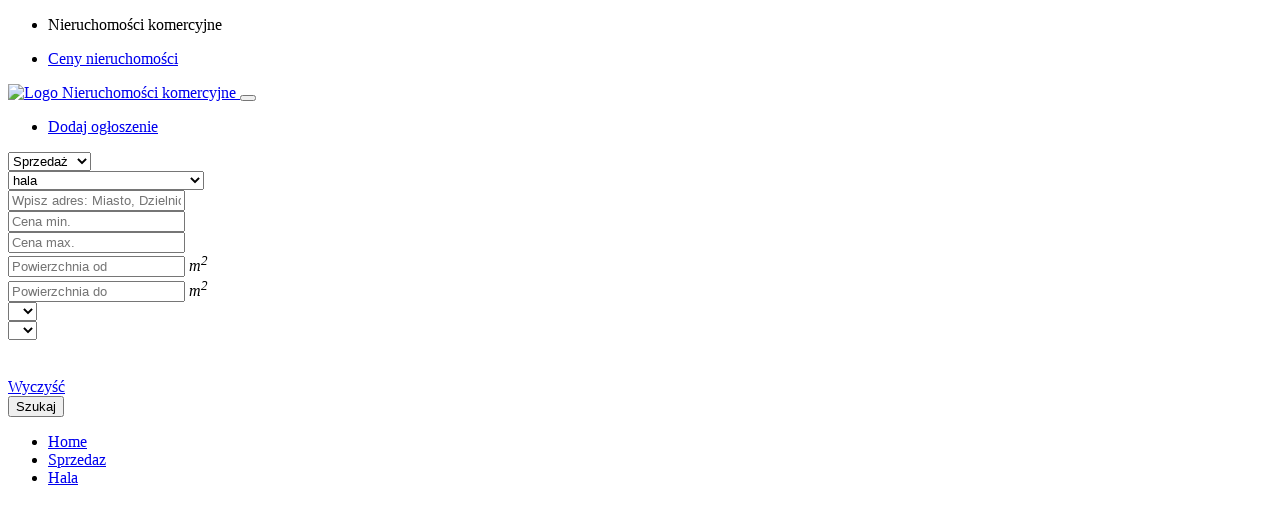

--- FILE ---
content_type: text/html; charset=UTF-8
request_url: https://szybkokomercyjne.pl/oferty/sprzedaz/hala
body_size: 13623
content:
<!DOCTYPE html>
<html lang="pl">
    <head>
        <meta http-equiv="content-type" content="text/html; charset=utf-8" />
        <meta name="author" content="Szybko.pl sp z o.o." />
        <meta name="viewport" content="width=device-width,minimum-scale=1,initial-scale=1,maximum-scale=5">
        <meta name="robots" content="index,follow">

                    <!-- Global site tag (gtag.js) - Google Analytics -->
            <script async src="https://www.googletagmanager.com/gtag/js?id=UA-8154497-1" type="5a184a84156bf4c9c745a76f-text/javascript"></script>
            <script type="5a184a84156bf4c9c745a76f-text/javascript">
              window.dataLayer = window.dataLayer || [];
              function gtag(){dataLayer.push(arguments);}
              gtag('js', new Date());
              gtag('config', 'UA-8154497-1');
            </script>
                
        <link rel="shortcut icon" href="https://cdn.szybko.pl/subportal/images/komercyjne/favicon_120x120.png" />
            <title>Lokale komercyjne hale na sprzedaż</title>
    <meta name="Description" content="Nieruchomości komercyjne - Nieruchomości komercyjne na sprzedaż w całej Polsce, szukaj 16 ciekawych ofert znajdziesz na szybkokomercyjne.pl">
    <meta name="abstract" content="Real estates list - Lokale komercyjne hale na sprzedaż">
    <meta name="Keywords" content="Nieruchomości komercyjne, lokale,komercyjne,hale,na,sprzedaż,nieruchomosci-komercyjne,hala,na sprzedaż, nieruchomości, lista ogłoszeń, oferty, oferty nieruchomości, mapa ogłoszeń, mapa,szybko, szybko.pl, szybka przeglądarka ofert nieruchomości, znajdź nieruchomość, agencje, agenci, inwestycje, deweloperzy">
    <meta name="rights" content="Nieruchomości-Polska-24.pl | Szybko.pl Sp. z o.o.">
    <meta name="robots" content="index,follow">

    <meta property="og:title" content="Lokale komercyjne hale na sprzedaż">
    <meta property="og:site_name" content="Nieruchomości komercyjne">
    <meta property="og:description" content="Nieruchomości komercyjne - Nieruchomości komercyjne na sprzedaż w całej Polsce, szukaj 16 ciekawych ofert znajdziesz na szybkokomercyjne.pl">
    <meta property="og:type" content="website">
    <meta property="og:url" content="https://szybkokomercyjne.pl/">
    <meta property="og:image:alt" content="Nieruchomości komercyjne logo">
    <meta property="og:image:width" content="512">
    <meta property="og:image:height" content="512">
    <meta property="og:image" content="https://szybkokomercyjne.pl/">
    <meta property="og:latitude" content="33.920495">
    <meta property="og:longitude" content="-118.327565">

    <meta name="twitter:card" content="summary">
    <meta name="twitter:site" content="@szybko_pl">
    <meta name="twitter:creator" content="@szybko_pl">
    <meta name="twitter:url" content="https://szybkokomercyjne.pl/">
    <meta name="twitter:title" content="Lokale komercyjne hale na sprzedaż">
    <meta name="twitter:description" content="Nieruchomości komercyjne - Nieruchomości komercyjne na sprzedaż w całej Polsce, szukaj 16 ciekawych ofert znajdziesz na szybkokomercyjne.pl">
    <meta name="twitter:image" content="https://cdn.szybko.pl/subportal/images/komercyjne/favicon_120x120.png">
    <meta property="twitter:image" content="https://cdn.szybko.pl/subportal/images/komercyjne/favicon_120x120.png">
        
        <link rel="preload" href="https://cdn.szybko.pl/subportal/images/komercyjne/logo48pxh.png" as="image">
        <link rel="preload" href="https://cdn.szybko.pl/subportal/images/komercyjne/favicon_120x120.png" as="image">
        
        <link rel="dns-prefetch" href="https://www.google-analytics.com">
        
        <link rel="preconnect" href="https://fonts.googleapis.com/css?family=Lora:400,400i,700,700i&display=swap" type="font/woff2" crossorigin="anonymous">
        <link rel="preconnect" href="https://fonts.googleapis.com/css?family=Josefin+Sans:400,600,700&display=swap" type="font/woff2" crossorigin="anonymous">
        <link rel="preconnect" href="https://fonts.googleapis.com/css?family=Poppins:400,600,700,800,900&display=swap" type="font/woff2" crossorigin="anonymous">
        <link rel="preconnect" href="https://fonts.googleapis.com/css?family=Muli:300,400,600,700&display=swap" type="font/woff2" crossorigin="anonymous">
        
        <link rel="preload" as="script" href="https://cdn.szybko.pl/subportal/assets/js/popper.min.js">
        <link rel="preload" as="style" href="https://cdn.szybko.pl/subportal/assets/css/subportal-fonts.css">
        
        <link rel="preload" as="font" href="https://cdn.szybko.pl/subportal/assets/fonts/themify.woff?-fvbane" type="font/woff2" crossorigin="anonymous">
        <link rel="preload" as="font" href="https://cdn.szybko.pl/subportal/assets/fonts/icofont.woff2" type="font/woff2" crossorigin="anonymous">
        <link rel="preload" as="font" href="https://cdn.szybko.pl/subportal/assets/fonts/fa-solid-900.woff2" type="font/woff2" crossorigin="anonymous">
        
        <meta name="theme-color" content="#DAA520"/>
        <meta name="apple-mobile-web-app-title" content="Nieruchomości komercyjne">
        <meta name="apple-mobile-web-app-capable" content="yes">
        <meta name="apple-mobile-web-app-status-bar-style" content="#DAA520">

        <link rel="manifest" href="/subportal/manifest-szybkokomercyjne.pl.json">
        <link rel="apple-touch-icon" href="https://cdn.szybko.pl/subportal/images/komercyjne/favicon_120x120.png">
    
        <link rel="stylesheet" href="https://cdn.szybko.pl/subportal/assets/css/subportal-fonts.css">
        <link rel="stylesheet" href="https://cdn.szybko.pl/build/v1.5/subportals.5a20a893.css">

                        
        <script data-ad-client="ca-pub-1980712158076515" async src="https://pagead2.googlesyndication.com/pagead/js/adsbygoogle.js" type="5a184a84156bf4c9c745a76f-text/javascript"></script>
        
                <script type="5a184a84156bf4c9c745a76f-text/javascript">
            if ('serviceWorker' in navigator) {
                window.addEventListener('load', function () {
                    // Register the service worker
                    navigator.serviceWorker.register('/subportal/sw-szybkokomercyjne.pl.js')
                       .then(
                            function (reg) {
                                console.log('Service Worker registered', reg);
                            }
                        )
                       .catch(
                            function (err) { 
                                console.error('Service Worker **not** registered', err);
                            }
                        );
                });
            } else {
                console.warn('Service Worker not supported in this browser');
            }
            if (navigator.userAgent.match(/Android/i)
                 || navigator.userAgent.match(/webOS/i)
                 || navigator.userAgent.match(/iPhone/i)
                 || navigator.userAgent.match(/iPad/i)
                 || navigator.userAgent.match(/iPod/i)
                 || navigator.userAgent.match(/BlackBerry/i)
                 || navigator.userAgent.match(/Windows Phone/i)) {

                window.addEventListener('beforeinstallprompt', function (event) {
                    dataLayer.push({ 'event': 'pwa-install-prompt-open' });
                    event.userChoice.then(function (result) {
                        if (result.outcome === 'dismissed') {
                            dataLayer.push({ 'event': 'pwa-install-prompt-reject' });
                        } else {
                            dataLayer.push({ 'event': 'pwa-install-prompt-accept' });
                        }
                    });
                });
                window.addEventListener('appinstalled', function () {
                    dataLayer.push({ 'event': 'pwa-installed' });
                });
            }
        </script>
    </head>

    <body class="komercyjne-skin">
        
                        
        <div id="main-wrapper">
                            
<div class="top-header">
    <div class="container">
        <div class="row">

            <div class="col-lg-6 col-md-6">
                <div class="cn-info">
                    <ul>
                        <li><i class="ti-location-pin"></i> Nieruchomości komercyjne</li>
                                            </ul>
                </div>
            </div>
            
            <div class="col-lg-6 col-md-6">
                <ul class="top-social">
                    <li>
                        <a href="https://ceny.szybko.pl" aria-label="Ceny nieruchomości" target="_blank" rel="noopener">
                            <i class="ti-bar-chart"></i> Ceny nieruchomości
                        </a>
                    </li>
                </ul>
            </div>

        </div>
    </div>
</div>

<div class="header header-light">

    <nav class="headnavbar">

        <div class="nav-header">
            <a href="/" class="brand">
                <img class="lazyload" data-src="https://cdn.szybko.pl/subportal/images/komercyjne/logo48pxh.png" alt="Logo Nieruchomości komercyjne" />
            </a>
            <button class="toggle-bar"><span class="ti-align-justify"></span></button>	
        </div>

        <ul id="testmenu" class="menu" style="display:none;">
                                                <li class="megamenu" data-width="1400">
                                                                                                                                                                                                                                                                                                                                                                                                                                                                                                                                                                                                                                                                                                                                                                                                                                                                                                                                                                                                                                                                                                                                                                                                                                                                                                                                                                                                                                                                                                                                                                                                                                                                                                                                                                                                                                                                                                                                                                                                                                                                                                                                                                                                                                                                                                                                                                                                                                                                                                                                                                                                                                                                                                                                                                                                                                                                                                                                                                                                                                                                                                                                                                                                                        <a class="active" href="#" aria-label="Sprzedaż">Sprzedaż</a>
                        <div class="megamenu-content">
                            <div class="mg-menu">
                                <ul>
                                                                                                                                                                                                                                                                                                            <li style="width:25%;">
                                                <a href="/oferty/wszystkie/nieruchomosci-komercyjne" aria-label="Dowolna">
                                                    <div class="mg-menu-items">
                                                        <i class="ti-view-list-alt"></i>
                                                        <h5>Dowolna<span></span></h5>
                                                    </div>
                                                </a>
                                            </li>
                                                                                                                                                                                                                                                                                                                                                    <li style="width:25%;">
                                                <a href="/oferty/sprzedaz/bar" aria-label="bar">
                                                    <div class="mg-menu-items">
                                                        <i class="ti-angle-right"></i>
                                                        <h5>bar<span></span></h5>
                                                    </div>
                                                </a>
                                            </li>
                                                                                                                                                                                                                                                                                                                                                    <li style="width:25%;">
                                                <a href="/oferty/sprzedaz/lokal-na-gastronomie" aria-label="lokal na gastronomię">
                                                    <div class="mg-menu-items">
                                                        <i class="ti-angle-right"></i>
                                                        <h5>lokal na gastronomię<span></span></h5>
                                                    </div>
                                                </a>
                                            </li>
                                                                                                                                                                                                                                                                                                                                                    <li style="width:25%;">
                                                <a href="/oferty/sprzedaz/magazyn" aria-label="magazyn">
                                                    <div class="mg-menu-items">
                                                        <i class="ti-angle-right"></i>
                                                        <h5>magazyn<span></span></h5>
                                                    </div>
                                                </a>
                                            </li>
                                                                                                                                                                                                                                                                                                                                                    <li style="width:25%;">
                                                <a href="/oferty/sprzedaz/lokal-uslugowy" aria-label="lokal usługowy">
                                                    <div class="mg-menu-items">
                                                        <i class="ti-angle-right"></i>
                                                        <h5>lokal usługowy<span></span></h5>
                                                    </div>
                                                </a>
                                            </li>
                                                                                                                                                                                                                                                                                                                                                    <li style="width:25%;">
                                                <a href="/oferty/sprzedaz/motel" aria-label="motel">
                                                    <div class="mg-menu-items">
                                                        <i class="ti-angle-right"></i>
                                                        <h5>motel<span></span></h5>
                                                    </div>
                                                </a>
                                            </li>
                                                                                                                                                                                                                                                                                                                                                    <li style="width:25%;">
                                                <a href="/oferty/sprzedaz/pawilon" aria-label="pawilon">
                                                    <div class="mg-menu-items">
                                                        <i class="ti-angle-right"></i>
                                                        <h5>pawilon<span></span></h5>
                                                    </div>
                                                </a>
                                            </li>
                                                                                                                                                                                                                                                                                                                                                    <li style="width:25%;">
                                                <a href="/oferty/sprzedaz/pensjonat" aria-label="pensjonat">
                                                    <div class="mg-menu-items">
                                                        <i class="ti-angle-right"></i>
                                                        <h5>pensjonat<span></span></h5>
                                                    </div>
                                                </a>
                                            </li>
                                                                                                                                                                                                                                                                                                                                                    <li style="width:25%;">
                                                <a href="/oferty/sprzedaz/restauracja" aria-label="restauracja">
                                                    <div class="mg-menu-items">
                                                        <i class="ti-angle-right"></i>
                                                        <h5>restauracja<span></span></h5>
                                                    </div>
                                                </a>
                                            </li>
                                                                                                                                                                                                                                                                                                                                                    <li style="width:25%;">
                                                <a href="/oferty/sprzedaz/salon" aria-label="salon">
                                                    <div class="mg-menu-items">
                                                        <i class="ti-angle-right"></i>
                                                        <h5>salon<span></span></h5>
                                                    </div>
                                                </a>
                                            </li>
                                                                                                                                                                                                                                                                                                                                                    <li style="width:25%;">
                                                <a href="/oferty/sprzedaz/sklep" aria-label="sklep">
                                                    <div class="mg-menu-items">
                                                        <i class="ti-angle-right"></i>
                                                        <h5>sklep<span></span></h5>
                                                    </div>
                                                </a>
                                            </li>
                                                                                                                                                                                                                                                                                                                                                    <li style="width:25%;">
                                                <a href="/oferty/sprzedaz/stacja-benzynowa" aria-label="stacja benzynowa">
                                                    <div class="mg-menu-items">
                                                        <i class="ti-angle-right"></i>
                                                        <h5>stacja benzynowa<span></span></h5>
                                                    </div>
                                                </a>
                                            </li>
                                                                                                                                                                                                                                                                                                                                                    <li style="width:25%;">
                                                <a href="/oferty/sprzedaz/zajazd" aria-label="zajazd">
                                                    <div class="mg-menu-items">
                                                        <i class="ti-angle-right"></i>
                                                        <h5>zajazd<span></span></h5>
                                                    </div>
                                                </a>
                                            </li>
                                                                                                                                                                                                                                                                                                                                                    <li style="width:25%;">
                                                <a href="/oferty/sprzedaz/centrum-dystrybucyjne" aria-label="centrum dystrybucyjne">
                                                    <div class="mg-menu-items">
                                                        <i class="ti-angle-right"></i>
                                                        <h5>centrum dystrybucyjne<span></span></h5>
                                                    </div>
                                                </a>
                                            </li>
                                                                                                                                                                                                                                                                                                                                                    <li style="width:25%;">
                                                <a href="/oferty/sprzedaz/zaklad-przemyslowy-warsztat" aria-label="zakład przemysłowy, warsztat">
                                                    <div class="mg-menu-items">
                                                        <i class="ti-angle-right"></i>
                                                        <h5>zakład przemysłowy, warsztat<span></span></h5>
                                                    </div>
                                                </a>
                                            </li>
                                                                                                                                                                                                                                                                                                                                                    <li style="width:25%;">
                                                <a href="/oferty/sprzedaz/dom-letniskowy" aria-label="dom letniskowy">
                                                    <div class="mg-menu-items">
                                                        <i class="ti-angle-right"></i>
                                                        <h5>dom letniskowy<span></span></h5>
                                                    </div>
                                                </a>
                                            </li>
                                                                                                                                                                                                                                                                                                                                                    <li style="width:25%;">
                                                <a href="/oferty/sprzedaz/apartament-letniskowy" aria-label="apartament letniskowy">
                                                    <div class="mg-menu-items">
                                                        <i class="ti-angle-right"></i>
                                                        <h5>apartament letniskowy<span></span></h5>
                                                    </div>
                                                </a>
                                            </li>
                                                                                                                                                                                                                                                                                                                                                    <li style="width:25%;">
                                                <a href="/oferty/sprzedaz/mieszkanie-letniskowe" aria-label="mieszkanie letniskowe">
                                                    <div class="mg-menu-items">
                                                        <i class="ti-angle-right"></i>
                                                        <h5>mieszkanie letniskowe<span></span></h5>
                                                    </div>
                                                </a>
                                            </li>
                                                                                                                                                                                                                                                                                                                                                    <li style="width:25%;">
                                                <a href="/oferty/sprzedaz/pokoj-kwatera-prywatna" aria-label="pokój, kwatera prywatna">
                                                    <div class="mg-menu-items">
                                                        <i class="ti-angle-right"></i>
                                                        <h5>pokój, kwatera prywatna<span></span></h5>
                                                    </div>
                                                </a>
                                            </li>
                                                                                                                                                                                                                                                                                                                                                    <li style="width:25%;">
                                                <a href="/oferty/sprzedaz/kwatera-agroturystyczna" aria-label="kwatera agroturystyczna">
                                                    <div class="mg-menu-items">
                                                        <i class="ti-angle-right"></i>
                                                        <h5>kwatera agroturystyczna<span></span></h5>
                                                    </div>
                                                </a>
                                            </li>
                                                                                                                                                                                                                                                                                                                                                    <li style="width:25%;">
                                                <a href="/oferty/sprzedaz/centrum-handlowe" aria-label="centrum handlowe">
                                                    <div class="mg-menu-items">
                                                        <i class="ti-angle-right"></i>
                                                        <h5>centrum handlowe<span></span></h5>
                                                    </div>
                                                </a>
                                            </li>
                                                                                                                                                                                                                                                                                                                                                    <li style="width:25%;">
                                                <a href="/oferty/sprzedaz/dwor-zamek-palac" aria-label="dwór, zamek, pałac">
                                                    <div class="mg-menu-items">
                                                        <i class="ti-angle-right"></i>
                                                        <h5>dwór, zamek, pałac<span></span></h5>
                                                    </div>
                                                </a>
                                            </li>
                                                                                                                                                                                                                                                                                                                                                    <li style="width:25%;">
                                                <a href="/oferty/sprzedaz/gabinet" aria-label="gabinet">
                                                    <div class="mg-menu-items">
                                                        <i class="ti-angle-right"></i>
                                                        <h5>gabinet<span></span></h5>
                                                    </div>
                                                </a>
                                            </li>
                                                                                                                                                                                                                                                                                                                                                    <li style="width:25%;">
                                                <a href="/oferty/sprzedaz/garaz" aria-label="garaż">
                                                    <div class="mg-menu-items">
                                                        <i class="ti-angle-right"></i>
                                                        <h5>garaż<span></span></h5>
                                                    </div>
                                                </a>
                                            </li>
                                                                                                                                                                                                                                                                                                                                                    <li style="width:25%;">
                                                <a href="/oferty/sprzedaz/hala" aria-label="hala">
                                                    <div class="mg-menu-items">
                                                        <i class="ti-angle-right"></i>
                                                        <h5>hala<span></span></h5>
                                                    </div>
                                                </a>
                                            </li>
                                                                                                                                                                                                                                                                                                                                                    <li style="width:25%;">
                                                <a href="/oferty/sprzedaz/hotel" aria-label="hotel">
                                                    <div class="mg-menu-items">
                                                        <i class="ti-angle-right"></i>
                                                        <h5>hotel<span></span></h5>
                                                    </div>
                                                </a>
                                            </li>
                                                                                                                                                                                                                                                                                                                                                    <li style="width:25%;">
                                                <a href="/oferty/sprzedaz/lokal-biurowy" aria-label="lokal biurowy">
                                                    <div class="mg-menu-items">
                                                        <i class="ti-angle-right"></i>
                                                        <h5>lokal biurowy<span></span></h5>
                                                    </div>
                                                </a>
                                            </li>
                                                                                                            </ul>
                            </div>
                        </div>
                    </li>  
                                                                <li class="megamenu" data-width="1400">
                                                                                                                                                                                                                                                                                                                                                                                                                                                                                                                                                                                                                                                                                                                                                                                                                                                                                                                                                                                                                                                                                                                                                                                                                                                                                                                                                                                                                                                                                                                                                                                                                                                                                                                                                                                                                                                                                                                                                                                                                                                                                                                                                                                                                                                                                                                                                                                                                                                                                                                                                                                                                                                                                                                                                                                                                                                                                                                                                                                                                                                                                                                                                                                                                        <a class="active" href="#" aria-label="Wynajem">Wynajem</a>
                        <div class="megamenu-content">
                            <div class="mg-menu">
                                <ul>
                                                                                                                                                                                                                                                                                                            <li style="width:25%;">
                                                <a href="/oferty/wszystkie/nieruchomosci-komercyjne" aria-label="Dowolna">
                                                    <div class="mg-menu-items">
                                                        <i class="ti-view-list-alt"></i>
                                                        <h5>Dowolna<span></span></h5>
                                                    </div>
                                                </a>
                                            </li>
                                                                                                                                                                                                                                                                                                                                                    <li style="width:25%;">
                                                <a href="/oferty/wynajem/bar" aria-label="bar">
                                                    <div class="mg-menu-items">
                                                        <i class="ti-angle-right"></i>
                                                        <h5>bar<span></span></h5>
                                                    </div>
                                                </a>
                                            </li>
                                                                                                                                                                                                                                                                                                                                                    <li style="width:25%;">
                                                <a href="/oferty/wynajem/lokal-na-gastronomie" aria-label="lokal na gastronomię">
                                                    <div class="mg-menu-items">
                                                        <i class="ti-angle-right"></i>
                                                        <h5>lokal na gastronomię<span></span></h5>
                                                    </div>
                                                </a>
                                            </li>
                                                                                                                                                                                                                                                                                                                                                    <li style="width:25%;">
                                                <a href="/oferty/wynajem/magazyn" aria-label="magazyn">
                                                    <div class="mg-menu-items">
                                                        <i class="ti-angle-right"></i>
                                                        <h5>magazyn<span></span></h5>
                                                    </div>
                                                </a>
                                            </li>
                                                                                                                                                                                                                                                                                                                                                    <li style="width:25%;">
                                                <a href="/oferty/wynajem/lokal-uslugowy" aria-label="lokal usługowy">
                                                    <div class="mg-menu-items">
                                                        <i class="ti-angle-right"></i>
                                                        <h5>lokal usługowy<span></span></h5>
                                                    </div>
                                                </a>
                                            </li>
                                                                                                                                                                                                                                                                                                                                                    <li style="width:25%;">
                                                <a href="/oferty/wynajem/motel" aria-label="motel">
                                                    <div class="mg-menu-items">
                                                        <i class="ti-angle-right"></i>
                                                        <h5>motel<span></span></h5>
                                                    </div>
                                                </a>
                                            </li>
                                                                                                                                                                                                                                                                                                                                                    <li style="width:25%;">
                                                <a href="/oferty/wynajem/pawilon" aria-label="pawilon">
                                                    <div class="mg-menu-items">
                                                        <i class="ti-angle-right"></i>
                                                        <h5>pawilon<span></span></h5>
                                                    </div>
                                                </a>
                                            </li>
                                                                                                                                                                                                                                                                                                                                                    <li style="width:25%;">
                                                <a href="/oferty/wynajem/pensjonat" aria-label="pensjonat">
                                                    <div class="mg-menu-items">
                                                        <i class="ti-angle-right"></i>
                                                        <h5>pensjonat<span></span></h5>
                                                    </div>
                                                </a>
                                            </li>
                                                                                                                                                                                                                                                                                                                                                    <li style="width:25%;">
                                                <a href="/oferty/wynajem/restauracja" aria-label="restauracja">
                                                    <div class="mg-menu-items">
                                                        <i class="ti-angle-right"></i>
                                                        <h5>restauracja<span></span></h5>
                                                    </div>
                                                </a>
                                            </li>
                                                                                                                                                                                                                                                                                                                                                    <li style="width:25%;">
                                                <a href="/oferty/wynajem/salon" aria-label="salon">
                                                    <div class="mg-menu-items">
                                                        <i class="ti-angle-right"></i>
                                                        <h5>salon<span></span></h5>
                                                    </div>
                                                </a>
                                            </li>
                                                                                                                                                                                                                                                                                                                                                    <li style="width:25%;">
                                                <a href="/oferty/wynajem/sklep" aria-label="sklep">
                                                    <div class="mg-menu-items">
                                                        <i class="ti-angle-right"></i>
                                                        <h5>sklep<span></span></h5>
                                                    </div>
                                                </a>
                                            </li>
                                                                                                                                                                                                                                                                                                                                                    <li style="width:25%;">
                                                <a href="/oferty/wynajem/stacja-benzynowa" aria-label="stacja benzynowa">
                                                    <div class="mg-menu-items">
                                                        <i class="ti-angle-right"></i>
                                                        <h5>stacja benzynowa<span></span></h5>
                                                    </div>
                                                </a>
                                            </li>
                                                                                                                                                                                                                                                                                                                                                    <li style="width:25%;">
                                                <a href="/oferty/wynajem/zajazd" aria-label="zajazd">
                                                    <div class="mg-menu-items">
                                                        <i class="ti-angle-right"></i>
                                                        <h5>zajazd<span></span></h5>
                                                    </div>
                                                </a>
                                            </li>
                                                                                                                                                                                                                                                                                                                                                    <li style="width:25%;">
                                                <a href="/oferty/wynajem/centrum-dystrybucyjne" aria-label="centrum dystrybucyjne">
                                                    <div class="mg-menu-items">
                                                        <i class="ti-angle-right"></i>
                                                        <h5>centrum dystrybucyjne<span></span></h5>
                                                    </div>
                                                </a>
                                            </li>
                                                                                                                                                                                                                                                                                                                                                    <li style="width:25%;">
                                                <a href="/oferty/wynajem/zaklad-przemyslowy-warsztat" aria-label="zakład przemysłowy, warsztat">
                                                    <div class="mg-menu-items">
                                                        <i class="ti-angle-right"></i>
                                                        <h5>zakład przemysłowy, warsztat<span></span></h5>
                                                    </div>
                                                </a>
                                            </li>
                                                                                                                                                                                                                                                                                                                                                    <li style="width:25%;">
                                                <a href="/oferty/wynajem/dom-letniskowy" aria-label="dom letniskowy">
                                                    <div class="mg-menu-items">
                                                        <i class="ti-angle-right"></i>
                                                        <h5>dom letniskowy<span></span></h5>
                                                    </div>
                                                </a>
                                            </li>
                                                                                                                                                                                                                                                                                                                                                    <li style="width:25%;">
                                                <a href="/oferty/wynajem/apartament-letniskowy" aria-label="apartament letniskowy">
                                                    <div class="mg-menu-items">
                                                        <i class="ti-angle-right"></i>
                                                        <h5>apartament letniskowy<span></span></h5>
                                                    </div>
                                                </a>
                                            </li>
                                                                                                                                                                                                                                                                                                                                                    <li style="width:25%;">
                                                <a href="/oferty/wynajem/mieszkanie-letniskowe" aria-label="mieszkanie letniskowe">
                                                    <div class="mg-menu-items">
                                                        <i class="ti-angle-right"></i>
                                                        <h5>mieszkanie letniskowe<span></span></h5>
                                                    </div>
                                                </a>
                                            </li>
                                                                                                                                                                                                                                                                                                                                                    <li style="width:25%;">
                                                <a href="/oferty/wynajem/pokoj-kwatera-prywatna" aria-label="pokój, kwatera prywatna">
                                                    <div class="mg-menu-items">
                                                        <i class="ti-angle-right"></i>
                                                        <h5>pokój, kwatera prywatna<span></span></h5>
                                                    </div>
                                                </a>
                                            </li>
                                                                                                                                                                                                                                                                                                                                                    <li style="width:25%;">
                                                <a href="/oferty/wynajem/kwatera-agroturystyczna" aria-label="kwatera agroturystyczna">
                                                    <div class="mg-menu-items">
                                                        <i class="ti-angle-right"></i>
                                                        <h5>kwatera agroturystyczna<span></span></h5>
                                                    </div>
                                                </a>
                                            </li>
                                                                                                                                                                                                                                                                                                                                                    <li style="width:25%;">
                                                <a href="/oferty/wynajem/centrum-handlowe" aria-label="centrum handlowe">
                                                    <div class="mg-menu-items">
                                                        <i class="ti-angle-right"></i>
                                                        <h5>centrum handlowe<span></span></h5>
                                                    </div>
                                                </a>
                                            </li>
                                                                                                                                                                                                                                                                                                                                                    <li style="width:25%;">
                                                <a href="/oferty/wynajem/dwor-zamek-palac" aria-label="dwór, zamek, pałac">
                                                    <div class="mg-menu-items">
                                                        <i class="ti-angle-right"></i>
                                                        <h5>dwór, zamek, pałac<span></span></h5>
                                                    </div>
                                                </a>
                                            </li>
                                                                                                                                                                                                                                                                                                                                                    <li style="width:25%;">
                                                <a href="/oferty/wynajem/gabinet" aria-label="gabinet">
                                                    <div class="mg-menu-items">
                                                        <i class="ti-angle-right"></i>
                                                        <h5>gabinet<span></span></h5>
                                                    </div>
                                                </a>
                                            </li>
                                                                                                                                                                                                                                                                                                                                                    <li style="width:25%;">
                                                <a href="/oferty/wynajem/garaz" aria-label="garaż">
                                                    <div class="mg-menu-items">
                                                        <i class="ti-angle-right"></i>
                                                        <h5>garaż<span></span></h5>
                                                    </div>
                                                </a>
                                            </li>
                                                                                                                                                                                                                                                                                                                                                    <li style="width:25%;">
                                                <a href="/oferty/wynajem/hala" aria-label="hala">
                                                    <div class="mg-menu-items">
                                                        <i class="ti-angle-right"></i>
                                                        <h5>hala<span></span></h5>
                                                    </div>
                                                </a>
                                            </li>
                                                                                                                                                                                                                                                                                                                                                    <li style="width:25%;">
                                                <a href="/oferty/wynajem/hotel" aria-label="hotel">
                                                    <div class="mg-menu-items">
                                                        <i class="ti-angle-right"></i>
                                                        <h5>hotel<span></span></h5>
                                                    </div>
                                                </a>
                                            </li>
                                                                                                                                                                                                                                                                                                                                                    <li style="width:25%;">
                                                <a href="/oferty/wynajem/lokal-biurowy" aria-label="lokal biurowy">
                                                    <div class="mg-menu-items">
                                                        <i class="ti-angle-right"></i>
                                                        <h5>lokal biurowy<span></span></h5>
                                                    </div>
                                                </a>
                                            </li>
                                                                                                            </ul>
                            </div>
                        </div>
                    </li>  
                                    </ul>

        <ul class="attributes">
            <li class="login-attri theme-log">
                <a href="/dodaj-oferte" target="_blank" rel="noopener" aria-label="Dodaj nową ofertę w Szybko.pl">
                    <span class="add-asset-but">Dodaj ogłoszenie</span>
                    <span class="add-asset-but-icon"><i class="fa fa-plus"></i></span>
                </a>
            </li>
        </ul>

    </nav>

</div>                        <div class="clearfix"></div>

                <div class="search-header-banner">
        <div class="container">
            <div class="full-search-2 transparent">

    
    <div class="hero-search-content">

        <form id="mainFormSearch" method="POST" action="/form" target="_top">
        
            <div class="row">

                                    <div class="col-lg-2 col-md-2 col-sm-6">
                        <div class="form-group">
                            <div class="input-with-icon">
                                <select id="catTypes" class="form-control" name="assetCategory">
                                                                            <option value="wszystkie" >Wszystkie</option>
                                                                            <option value="wynajem" >Wynajem</option>
                                                                            <option value="sprzedaz" selected>Sprzedaż</option>
                                                                    </select>
                                <i class="ti-briefcase"></i>
                            </div>
                        </div>
                    </div>
                                            
                <div class="col-lg-5 col-md-5 col-sm-6">
                    <div class="form-group">
                        <div class="input-with-icon">
                            <select id="ptypes" class="form-control" name="assetType" >
                                                                    <option value="" >Dowolna</option>
                                                                    <option value="bar" >bar</option>
                                                                    <option value="lokal-na-gastronomie" >lokal na gastronomię</option>
                                                                    <option value="magazyn" >magazyn</option>
                                                                    <option value="lokal-uslugowy" >lokal usługowy</option>
                                                                    <option value="motel" >motel</option>
                                                                    <option value="pawilon" >pawilon</option>
                                                                    <option value="pensjonat" >pensjonat</option>
                                                                    <option value="restauracja" >restauracja</option>
                                                                    <option value="salon" >salon</option>
                                                                    <option value="sklep" >sklep</option>
                                                                    <option value="stacja-benzynowa" >stacja benzynowa</option>
                                                                    <option value="zajazd" >zajazd</option>
                                                                    <option value="centrum-dystrybucyjne" >centrum dystrybucyjne</option>
                                                                    <option value="zaklad-przemyslowy-warsztat" >zakład przemysłowy, warsztat</option>
                                                                    <option value="dom-letniskowy" >dom letniskowy</option>
                                                                    <option value="apartament-letniskowy" >apartament letniskowy</option>
                                                                    <option value="mieszkanie-letniskowe" >mieszkanie letniskowe</option>
                                                                    <option value="pokoj-kwatera-prywatna" >pokój, kwatera prywatna</option>
                                                                    <option value="kwatera-agroturystyczna" >kwatera agroturystyczna</option>
                                                                    <option value="centrum-handlowe" >centrum handlowe</option>
                                                                    <option value="dwor-zamek-palac" >dwór, zamek, pałac</option>
                                                                    <option value="gabinet" >gabinet</option>
                                                                    <option value="garaz" >garaż</option>
                                                                    <option value="hala" selected>hala</option>
                                                                    <option value="hotel" >hotel</option>
                                                                    <option value="lokal-biurowy" >lokal biurowy</option>
                                                            </select>
                            <i class="ti-home"></i>
                        </div>
                    </div>
                </div>

                
                <div class="col-lg-5 col-md-5 col-sm-6">
                    <div class="form-group">
                        <div class="input-with-icon">
                            <input id="autocomplete-input" type="text" class="form-control" name="address"
                                   placeholder="Wpisz adres: Miasto, Dzielnica, Ulica" 
                                   >
                            <i class="ti-search"></i>
                        </div>
                    </div>
                </div>

            </div>

            <div class="collapse" id="advance-search" aria-expanded="false" role="banner">
                <!-- row -->
                <div class="row">

                    <div class="col-lg-3 col-md-3 col-sm-6">
                        <div class="form-group">
                            <div class="input-with-icon">
                                <input type="text" class="form-control" name="price_min_sell" placeholder="Cena min." value="">
                                <i class="ti-money"></i>
                            </div>
                        </div>
                    </div>

                    <div class="col-lg-3 col-md-3 col-sm-6">
                        <div class="form-group">
                            <div class="input-with-icon">
                                <input type="text" class="form-control" name="price_max_sell" placeholder="Cena max." value="">
                                <i class="ti-money"></i>
                            </div>
                        </div>
                    </div>
                    
                    <div class="col-lg-3 col-md-3 col-sm-6">
                        <div class="form-group">
                            <div class="input-with-icon">
                                <input type="text" class="form-control" name="meters_min" placeholder="Powierzchnia od" value="">
                                <i class="">m<sup>2</sup></i>
                            </div>
                        </div>
                    </div>

                    <div class="col-lg-3 col-md-3 col-sm-6">
                        <div class="form-group">
                            <div class="input-with-icon">
                                <input type="text" class="form-control" name="meters_max" placeholder="Powierzchnia do" value="">
                                <i class="">m<sup>2</sup></i>
                            </div>
                        </div>
                    </div>

                </div>
                <!-- /row -->

                <!-- row -->
                <div class="row">
                    
                    <div class="col-lg-3 col-md-3 col-sm-6">
                        <div class="form-group">
                            <div class="input-with-icon">
                                <select id="rooms_min" class="form-control" name="rooms_min">
                                    <option value="">&nbsp;</option>
                                    <option value="1" >1</option>
                                    <option value="2" >2</option>
                                    <option value="3" >3</option>
                                    <option value="4" >4</option>
                                    <option value="5" >5</option>
                                    <option value="6" >6</option>
                                    <option value="7" >7</option>
                                    <option value="8" >8</option>
                                    <option value="9" >9</option>
                                </select>
                                <i class="ti-game"></i>
                            </div>
                        </div>
                    </div>

                    <div class="col-lg-3 col-md-3 col-sm-6">
                        <div class="form-group">
                            <div class="input-with-icon">
                                <select id="rooms_max" class="form-control" name="rooms_max" value="">
                                    <option value="">&nbsp;</option>
                                    <option value="1" >1</option>
                                    <option value="2" >2</option>
                                    <option value="3" >3</option>
                                    <option value="4" >4</option>
                                    <option value="5" >5</option>
                                    <option value="6" >6</option>
                                    <option value="7" >7</option>
                                    <option value="8" >8</option>
                                    <option value="9" >9</option>
                                </select>
                                <i class="ti-game"></i>
                            </div>
                        </div>
                    </div>

                </div>
                <!-- /row -->

            </div>

            <div class="row">

                <div class="col-lg-3 col-md-3 col-sm-11">
                    <div class="form-group" id="module">
                        <a role="button" class="collapsed" data-toggle="collapse" href="#advance-search" aria-expanded="false" aria-controls="advance-search"></a>
                    </div>
                </div>
                    
                <div class="col-lg-1 col-md-1 col-sm-1">
                    <div class="form-group" style="text-align: center;padding-top: 12px;font-size: 22px;">
                        &nbsp;
                    </div>
                </div>

                <div class="col-lg-4 col-md-4 col-sm-12">
                    <div class="form-group">
                        <a href="/oferty" 
                           aria-label="Wyczyść formularz wyszukiwania" class="btn reset-btn-outline">Wyczyść</a>
                    </div>
                </div>

                <div class="col-lg-4 col-md-4 col-sm-12">
                    <div class="form-group">
                        <button type="submit" class="btn search-btn-outline">Szukaj</button>
                    </div>
                </div>

            </div>
                        
        </form>

    </div>

</div>        </div>
    </div>
            
    <div class="container breadcrumbs">
        <ul itemscope itemtype="https://schema.org/BreadcrumbList">
                            <li itemprop="itemListElement" itemscope itemtype="https://schema.org/ListItem">
                    <a itemtype="https://schema.org/Thing" itemprop="item" href="/" aria-label="Home">
                        <span  itemprop="name">Home</span>
                    </a>
                    <meta itemprop="position" content="1" />
                                            <i class="ti-angle-double-right"></i>
                                    </li>
                            <li itemprop="itemListElement" itemscope itemtype="https://schema.org/ListItem">
                    <a itemtype="https://schema.org/Thing" itemprop="item" href="/oferty/sprzedaz" aria-label="sprzedaz">
                        <span  itemprop="name">Sprzedaz</span>
                    </a>
                    <meta itemprop="position" content="2" />
                                            <i class="ti-angle-double-right"></i>
                                    </li>
                            <li itemprop="itemListElement" itemscope itemtype="https://schema.org/ListItem">
                    <a itemtype="https://schema.org/Thing" itemprop="item" href="/oferty/sprzedaz/hala" aria-label="hala">
                        <span class="theme-cl" itemprop="name">Hala</span>
                    </a>
                    <meta itemprop="position" content="3" />
                                    </li>
                    </ul>
    </div>

                <div class="container" style="width:100%; margin-top: 10px;">
        <div>
            <script async src="https://pagead2.googlesyndication.com/pagead/js/adsbygoogle.js" type="5a184a84156bf4c9c745a76f-text/javascript"></script>
            <!-- subportals-asset_list_top -->
            <ins class="adsbygoogle"
                 style="display:block"
                 data-ad-client="ca-pub-1980712158076515"
                 data-ad-slot="3863995027"
                 data-ad-format="auto"
                 data-full-width-responsive="true"></ins>
            <script type="5a184a84156bf4c9c745a76f-text/javascript">
                 (adsbygoogle = window.adsbygoogle || []).push({});
            </script>
        </div>
    </div>
    
    <section style="padding-top:15px;">
        <div class="container">
            <h2 class="theme-cl"><i class="ti-control-forward"></i> Lokale komercyjne hale na sprzedaż</h2>
            
            <div class="row">
                <div class="col-md-12 col-sm-12">
                    <div class="filter-fl">
                        <h4>Znalezionych ofert: <span class="theme-cl">16</span></h4>
                        
                                                    <div style="margin-right:20px;">
                                                            </div>
                                                <div class="btn-group custom-drop">
                            <button type="button" class="btn btn-order-by-filt" data-toggle="dropdown" aria-haspopup="true" aria-expanded="false">
                                Sortuj oferty po<i class="ti-angle-down"></i>
                            </button>
                            <div class="dropdown-menu pull-right animated flipInX">
                                <a href="/oferty/sprzedaz/hala?sort=">Domyślne</a>
                                <a href="/oferty/sprzedaz/hala?sort=newest">Od najnowszych</a>
                                <a href="/oferty/sprzedaz/hala?sort=price_from_min">Cena od najniższej</a>
                                <a href="/oferty/sprzedaz/hala?sort=price_from_max">Cena od najwyższej</a>
                            </div>    
                        </div>
                    </div>
                </div>
            </div>

                        <div>
                                            </div>
                
                            <div class="row" itemscope itemtype="https://schema.org/ItemList">
                                                            
<link itemprop="url" href="/oferta-15491718/nieruchomosci-komercyjne+hala,Chmielnik,na-sprzedaz" style="display:none;"/>
<div id="asset-19767591" class="col-lg-4 col-md-6">
    <div class="property_item classical-list" itemprop="itemListElement" itemscope itemtype="https://schema.org/ListItem">
        <meta itemprop="position" content="1" />
    
        <div class="image" style="width: 370px; height: 242px;">
            <a href="/oferta-15491718/nieruchomosci-komercyjne+hala,Chmielnik,na-sprzedaz" aria-label="Szczegóły oferty ">
                <picture>
                    <source type="image/webp" data-srcset="https://mediaproxy.szybko.pl/370x242/filters:format(webp)/photo/asset/015/491/718/55101ab01431d5e22cf4a2b2d343f356.jpg?signature=ef9b436a4b9f5b9def9cf527e2272675cbe0c94fac2bad81b8f59e36c525adbc" />
                    <source type="image/jpg" data-srcset="https://mediaproxy.szybko.pl/370x242/photo/asset/015/491/718/55101ab01431d5e22cf4a2b2d343f356.jpg?signature=d9fac0f75fb2e577cd580139ca171817c3a2b8a5c05a14f071b24a05c49b2c42" />
                    <img class="img-fluid lazyload" width="370" height="242" data-src="https://mediaproxy.szybko.pl/370x242/photo/asset/015/491/718/55101ab01431d5e22cf4a2b2d343f356.jpg?signature=d9fac0f75fb2e577cd580139ca171817c3a2b8a5c05a14f071b24a05c49b2c42" alt="15491718 - zdjęcie ogłoszenia" />
                </picture>
            </a>
                        <span class="tag_t">Na sprzedaż</span> 
        </div>
    
        <div class="proerty_content asset_list" itemprop="item" itemscope itemtype="https://schema.org/Product">
            
                            <link itemprop="image" href="https://mediaproxy.szybko.pl/600x375/photo/asset/015/491/718/55101ab01431d5e22cf4a2b2d343f356.jpg?signature=dafdf5349af5e94cd085e5d39d3330ccdd4ce30a54cb583d7f3ee21fecc83841" style="display:none;"/>
                <link itemprop="url" href="/oferta-15491718/nieruchomosci-komercyjne+hala,Chmielnik,na-sprzedaz" style="display:none;"/>
                <span itemprop="name" style="display:none;">Lokal Komercyjny hala</span>
                <span itemprop="sku" style="display:none;">19767591</span>
                <span itemprop="mpn" style="display:none;">15491718</span>
                <span itemprop="description" style="display:none;"> Na sprzedaż zabudowana działka o pow. 14360m2 zlokalizowana w Chmielniku.    W skład zabudowań wchodzą:  - Magazyn garażowo - magazynowy - o pow. 124,37 m2; - Magazyn rezerwowy z magazynem technicznym - o pow. 400,92 m2; - Budynek z koszem przyjęcia...</span>
                    
            <div class="proerty_text" itemprop="offers" itemscope itemtype="https://schema.org/Offer">
                
                <h3 class="captlize">
                    <a href="/oferta-15491718/nieruchomosci-komercyjne+hala,Chmielnik,na-sprzedaz" aria-label="Szczegóły ogłoszenia" itemprop="url">
                        Lokal Komercyjny hala
                    </a>
                </h3>

                                    <span itemprop="sku" content="19767591" style="display:none;"></span>
                    <span itemprop="price" content="15375000" style="display:none;"></span>
                    <span itemprop="priceCurrency" content="PLN" style="display:none;"></span>
                    <span itemprop="name" style="display:none;" content="Lokal Komercyjny hala - 
                        Chmielnik (Świętokrzyskie, gm. Chmielnik)                
    
"></span>
                    <link itemprop="availability" href="https://schema.org/InStock" />
                    <span itemprop="priceValidUntil" content="03/01/2025" style="display:none;"></span>
                            </div>

            <p class="property_add">
                
                        Chmielnik (Świętokrzyskie, gm. Chmielnik)                
    

            </p>
            
            <p class="proerty_price">
                                    15 375 000 PLN
                                                    (4 570 zł/m<sup>2</sup>)
                 
            </p>
            
            <div class="property_meta"> 
                <div class="list-fx-features">
                    
                    <div class="listing-card-info-icon">
                                                    <span class="inc-fleat inc-bed">11</span>
                                            </div>
                    
                    <div class="listing-card-info-icon">
                                                    <span class="inc-fleat inc-bath">-</span>
                                            </div>

                    <div class="listing-card-info-icon">
                                                    <span class="inc-fleat inc-area">3364 m<sup>2</sup></span>
                                            </div>
                        
                    <div class="listing-card-info-icon">
                                                    <span class="inc-fleat inc-type">-</span>
                                            </div>
                        
                </div>  
            </div>
                
            
            <div class="property_links">
                <a href="/oferta-15491718/nieruchomosci-komercyjne+hala,Chmielnik,na-sprzedaz" aria-label="Szczegóły oferty " class="btn btn-theme">Przejdź do oferty</a>
            </div>
                                
        </div>
    </div>
</div>                                                            
<link itemprop="url" href="/oferta-15811098/nieruchomosci-komercyjne+hala,Mszana+Dolna,na-sprzedaz" style="display:none;"/>
<div id="asset-26427318" class="col-lg-4 col-md-6">
    <div class="property_item classical-list" itemprop="itemListElement" itemscope itemtype="https://schema.org/ListItem">
        <meta itemprop="position" content="2" />
    
        <div class="image" style="width: 370px; height: 242px;">
            <a href="/oferta-15811098/nieruchomosci-komercyjne+hala,Mszana+Dolna,na-sprzedaz" aria-label="Szczegóły oferty ">
                <picture>
                    <source type="image/webp" data-srcset="https://mediaproxy.szybko.pl/370x242/filters:format(webp)/photo/asset/015/811/098/ac48922974d84fb2ae1c51ede720076a.jpg?signature=5ac4636f429deb1e4a9fd81fe2334d60a6990e4ee0e9326f2f792576faf71856" />
                    <source type="image/jpg" data-srcset="https://mediaproxy.szybko.pl/370x242/photo/asset/015/811/098/ac48922974d84fb2ae1c51ede720076a.jpg?signature=6523712a2b7bbb62f95af429f09bae655af09541167272fb064724c87122ee9c" />
                    <img class="img-fluid lazyload" width="370" height="242" data-src="https://mediaproxy.szybko.pl/370x242/photo/asset/015/811/098/ac48922974d84fb2ae1c51ede720076a.jpg?signature=6523712a2b7bbb62f95af429f09bae655af09541167272fb064724c87122ee9c" alt="15811098 - zdjęcie ogłoszenia" />
                </picture>
            </a>
                        <span class="tag_t">Na sprzedaż</span> 
        </div>
    
        <div class="proerty_content asset_list" itemprop="item" itemscope itemtype="https://schema.org/Product">
            
                            <link itemprop="image" href="https://mediaproxy.szybko.pl/600x375/photo/asset/015/811/098/ac48922974d84fb2ae1c51ede720076a.jpg?signature=23f93f3762eb34ae606702cebd2dc30c36258bd9bfe4c7d0d02098fa01a3e38e" style="display:none;"/>
                <link itemprop="url" href="/oferta-15811098/nieruchomosci-komercyjne+hala,Mszana+Dolna,na-sprzedaz" style="display:none;"/>
                <span itemprop="name" style="display:none;">Lokal Komercyjny hala</span>
                <span itemprop="sku" style="display:none;">26427318</span>
                <span itemprop="mpn" style="display:none;">15811098</span>
                <span itemprop="description" style="display:none;">OGŁOSZENIE BEZPOŚREDNIE - BEZ PROWIZJI1 211 m² – 4 bramy TIR – fotowoltaika 50 kWp – gotowa do wejściaNowoczesna hala wytwórczo-magazynowa z reprezentacyjnymi biurami, zaprojektowana i użytkowana przez realny biznes – bez kompromisów technicznych, be...</span>
                    
            <div class="proerty_text" itemprop="offers" itemscope itemtype="https://schema.org/Offer">
                
                <h3 class="captlize">
                    <a href="/oferta-15811098/nieruchomosci-komercyjne+hala,Mszana+Dolna,na-sprzedaz" aria-label="Szczegóły ogłoszenia" itemprop="url">
                        Lokal Komercyjny hala
                    </a>
                </h3>

                                    <span itemprop="sku" content="26427318" style="display:none;"></span>
                    <span itemprop="price" content="7390000" style="display:none;"></span>
                    <span itemprop="priceCurrency" content="PLN" style="display:none;"></span>
                    <span itemprop="name" style="display:none;" content="Lokal Komercyjny hala - 
                        Mszana Dolna (Małopolskie, gm. Mszana Dolna)                
    
"></span>
                    <link itemprop="availability" href="https://schema.org/InStock" />
                    <span itemprop="priceValidUntil" content="20/03/2026" style="display:none;"></span>
                            </div>

            <p class="property_add">
                
                        Mszana Dolna (Małopolskie, gm. Mszana Dolna)                
    

            </p>
            
            <p class="proerty_price">
                                    7 390 000 PLN
                                                    (6 102 zł/m<sup>2</sup>)
                 
            </p>
            
            <div class="property_meta"> 
                <div class="list-fx-features">
                    
                    <div class="listing-card-info-icon">
                                                    <span class="inc-fleat inc-bed">11</span>
                                            </div>
                    
                    <div class="listing-card-info-icon">
                                                    <span class="inc-fleat inc-bath">-</span>
                                            </div>

                    <div class="listing-card-info-icon">
                                                    <span class="inc-fleat inc-area">1211 m<sup>2</sup></span>
                                            </div>
                        
                    <div class="listing-card-info-icon">
                                                    <span class="inc-fleat inc-type">-</span>
                                            </div>
                        
                </div>  
            </div>
                
            
            <div class="property_links">
                <a href="/oferta-15811098/nieruchomosci-komercyjne+hala,Mszana+Dolna,na-sprzedaz" aria-label="Szczegóły oferty " class="btn btn-theme">Przejdź do oferty</a>
            </div>
                                
        </div>
    </div>
</div>                                                            
<link itemprop="url" href="/oferta-15486030/nieruchomosci-komercyjne+hala,Mst%C3%B3w+Mokrzesz,na-sprzedaz" style="display:none;"/>
<div id="asset-19626787" class="col-lg-4 col-md-6">
    <div class="property_item classical-list" itemprop="itemListElement" itemscope itemtype="https://schema.org/ListItem">
        <meta itemprop="position" content="3" />
    
        <div class="image" style="width: 370px; height: 242px;">
            <a href="/oferta-15486030/nieruchomosci-komercyjne+hala,Mst%C3%B3w+Mokrzesz,na-sprzedaz" aria-label="Szczegóły oferty ">
                <picture>
                    <source type="image/webp" data-srcset="https://mediaproxy.szybko.pl/370x242/filters:format(webp)/photo/asset/015/486/030/aba3a2716e229209c636d23a34fdba32.JPG?signature=fb28ae86b1269d391b2efeb002baa150747e59e7be4b0981d338db73f8a4fb74" />
                    <source type="image/jpg" data-srcset="https://mediaproxy.szybko.pl/370x242/photo/asset/015/486/030/aba3a2716e229209c636d23a34fdba32.JPG?signature=f018d469c41031c09b89e8b7e2b67501c4714de1d78075bafc4a60c6f4b8b39f" />
                    <img class="img-fluid lazyload" width="370" height="242" data-src="https://mediaproxy.szybko.pl/370x242/photo/asset/015/486/030/aba3a2716e229209c636d23a34fdba32.JPG?signature=f018d469c41031c09b89e8b7e2b67501c4714de1d78075bafc4a60c6f4b8b39f" alt="15486030 - zdjęcie ogłoszenia" />
                </picture>
            </a>
                        <span class="tag_t">Na sprzedaż</span> 
        </div>
    
        <div class="proerty_content asset_list" itemprop="item" itemscope itemtype="https://schema.org/Product">
            
                            <link itemprop="image" href="https://mediaproxy.szybko.pl/600x375/photo/asset/015/486/030/aba3a2716e229209c636d23a34fdba32.JPG?signature=07a596fa0db3da0b27c5c7e73821d9e82b54848b417fbb5e7960409b479eb21f" style="display:none;"/>
                <link itemprop="url" href="/oferta-15486030/nieruchomosci-komercyjne+hala,Mst%C3%B3w+Mokrzesz,na-sprzedaz" style="display:none;"/>
                <span itemprop="name" style="display:none;">Lokal Komercyjny hala</span>
                <span itemprop="sku" style="display:none;">19626787</span>
                <span itemprop="mpn" style="display:none;">15486030</span>
                <span itemprop="description" style="display:none;">Nieruchomość o wielu możliwościach usytuowana na dużej, szerokiej ogrodzonej działce położonej przy drodze asfaltowej.Działka narożna zabudowana dwoma halamio wysokość 3,5m z bramami wjazdowymi ponadto teren utwardzony1. hala o wymiarach 10x40 części...</span>
                    
            <div class="proerty_text" itemprop="offers" itemscope itemtype="https://schema.org/Offer">
                
                <h3 class="captlize">
                    <a href="/oferta-15486030/nieruchomosci-komercyjne+hala,Mst%C3%B3w+Mokrzesz,na-sprzedaz" aria-label="Szczegóły ogłoszenia" itemprop="url">
                        Lokal Komercyjny hala
                    </a>
                </h3>

                                    <span itemprop="sku" content="19626787" style="display:none;"></span>
                    <span itemprop="price" content="1100000" style="display:none;"></span>
                    <span itemprop="priceCurrency" content="PLN" style="display:none;"></span>
                    <span itemprop="name" style="display:none;" content="Lokal Komercyjny hala - 
                        Mstów (Mokrzesz) (Śląskie, gm. Mstów)                
    
"></span>
                    <link itemprop="availability" href="https://schema.org/InStock" />
                    <span itemprop="priceValidUntil" content="26/12/2024" style="display:none;"></span>
                            </div>

            <p class="property_add">
                
                        Mstów (Mokrzesz) (Śląskie, gm. Mstów)                
    

            </p>
            
            <p class="proerty_price">
                                    1 100 000 PLN
                                                    (1 833 zł/m<sup>2</sup>)
                 
            </p>
            
            <div class="property_meta"> 
                <div class="list-fx-features">
                    
                    <div class="listing-card-info-icon">
                                                    <span class="inc-fleat inc-bed">11</span>
                                            </div>
                    
                    <div class="listing-card-info-icon">
                                                    <span class="inc-fleat inc-bath">-</span>
                                            </div>

                    <div class="listing-card-info-icon">
                                                    <span class="inc-fleat inc-area">600 m<sup>2</sup></span>
                                            </div>
                        
                    <div class="listing-card-info-icon">
                                                    <span class="inc-fleat inc-type">-</span>
                                            </div>
                        
                </div>  
            </div>
                
            
            <div class="property_links">
                <a href="/oferta-15486030/nieruchomosci-komercyjne+hala,Mst%C3%B3w+Mokrzesz,na-sprzedaz" aria-label="Szczegóły oferty " class="btn btn-theme">Przejdź do oferty</a>
            </div>
                                
        </div>
    </div>
</div>                                                            
<link itemprop="url" href="/oferta-15765066/nieruchomosci-komercyjne+hala,Mst%C3%B3w+Mokrzesz,na-sprzedaz" style="display:none;"/>
<div id="asset-25462010" class="col-lg-4 col-md-6">
    <div class="property_item classical-list" itemprop="itemListElement" itemscope itemtype="https://schema.org/ListItem">
        <meta itemprop="position" content="4" />
    
        <div class="image" style="width: 370px; height: 242px;">
            <a href="/oferta-15765066/nieruchomosci-komercyjne+hala,Mst%C3%B3w+Mokrzesz,na-sprzedaz" aria-label="Szczegóły oferty ">
                <picture>
                    <source type="image/webp" data-srcset="https://mediaproxy.szybko.pl/370x242/filters:format(webp)/photo/asset/015/765/066/40ee3e4fa77c7ee41ea3c9d246c3f70a.JPG?signature=479d0c4389e004b1745d3e0121ef9968a1ce7058563fdc146407f6e69f0ba949" />
                    <source type="image/jpg" data-srcset="https://mediaproxy.szybko.pl/370x242/photo/asset/015/765/066/40ee3e4fa77c7ee41ea3c9d246c3f70a.JPG?signature=97f582ab50734f0e5038049b66676c1a06afd6cf492b1ab832608e066cbd6ab0" />
                    <img class="img-fluid lazyload" width="370" height="242" data-src="https://mediaproxy.szybko.pl/370x242/photo/asset/015/765/066/40ee3e4fa77c7ee41ea3c9d246c3f70a.JPG?signature=97f582ab50734f0e5038049b66676c1a06afd6cf492b1ab832608e066cbd6ab0" alt="15765066 - zdjęcie ogłoszenia" />
                </picture>
            </a>
                        <span class="tag_t">Na sprzedaż</span> 
        </div>
    
        <div class="proerty_content asset_list" itemprop="item" itemscope itemtype="https://schema.org/Product">
            
                            <link itemprop="image" href="https://mediaproxy.szybko.pl/600x375/photo/asset/015/765/066/40ee3e4fa77c7ee41ea3c9d246c3f70a.JPG?signature=61cdb39ba94b76503fec9a9646da46a3373a7cd81bb357bcf45c2bf6717e8bee" style="display:none;"/>
                <link itemprop="url" href="/oferta-15765066/nieruchomosci-komercyjne+hala,Mst%C3%B3w+Mokrzesz,na-sprzedaz" style="display:none;"/>
                <span itemprop="name" style="display:none;">Lokal Komercyjny hala</span>
                <span itemprop="sku" style="display:none;">25462010</span>
                <span itemprop="mpn" style="display:none;">15765066</span>
                <span itemprop="description" style="display:none;">Sprzedam działkę przemysłową  Mokrzesz, gmina Mstów z halami Na sprzedaż działka przemysłowa o powierzchni 3613 m2, położona przy ul. Kościelnej w miejscowości Mokrzesz, bezpośrednio przy drodze asfaltowej.Teren utwardzony, zabudowany 2halami:    mu...</span>
                    
            <div class="proerty_text" itemprop="offers" itemscope itemtype="https://schema.org/Offer">
                
                <h3 class="captlize">
                    <a href="/oferta-15765066/nieruchomosci-komercyjne+hala,Mst%C3%B3w+Mokrzesz,na-sprzedaz" aria-label="Szczegóły ogłoszenia" itemprop="url">
                        Lokal Komercyjny hala
                    </a>
                </h3>

                                    <span itemprop="sku" content="25462010" style="display:none;"></span>
                    <span itemprop="price" content="650000" style="display:none;"></span>
                    <span itemprop="priceCurrency" content="PLN" style="display:none;"></span>
                    <span itemprop="name" style="display:none;" content="Lokal Komercyjny hala - 
                        Mstów (Mokrzesz) (Śląskie, gm. Mstów)                
    
"></span>
                    <link itemprop="availability" href="https://schema.org/InStock" />
                    <span itemprop="priceValidUntil" content="08/01/2026" style="display:none;"></span>
                            </div>

            <p class="property_add">
                
                        Mstów (Mokrzesz) (Śląskie, gm. Mstów)                
    

            </p>
            
            <p class="proerty_price">
                                    650 000 PLN
                                                    (929 zł/m<sup>2</sup>)
                 
            </p>
            
            <div class="property_meta"> 
                <div class="list-fx-features">
                    
                    <div class="listing-card-info-icon">
                                                    <span class="inc-fleat inc-bed">11</span>
                                            </div>
                    
                    <div class="listing-card-info-icon">
                                                    <span class="inc-fleat inc-bath">-</span>
                                            </div>

                    <div class="listing-card-info-icon">
                                                    <span class="inc-fleat inc-area">700 m<sup>2</sup></span>
                                            </div>
                        
                    <div class="listing-card-info-icon">
                                                    <span class="inc-fleat inc-type">-</span>
                                            </div>
                        
                </div>  
            </div>
                
            
            <div class="property_links">
                <a href="/oferta-15765066/nieruchomosci-komercyjne+hala,Mst%C3%B3w+Mokrzesz,na-sprzedaz" aria-label="Szczegóły oferty " class="btn btn-theme">Przejdź do oferty</a>
            </div>
                                
        </div>
    </div>
</div>                                                            
<link itemprop="url" href="/oferta-15802410/nieruchomosci-komercyjne+hala,Praszka,na-sprzedaz" style="display:none;"/>
<div id="asset-26266147" class="col-lg-4 col-md-6">
    <div class="property_item classical-list" itemprop="itemListElement" itemscope itemtype="https://schema.org/ListItem">
        <meta itemprop="position" content="5" />
    
        <div class="image" style="width: 370px; height: 242px;">
            <a href="/oferta-15802410/nieruchomosci-komercyjne+hala,Praszka,na-sprzedaz" aria-label="Szczegóły oferty ">
                <picture>
                    <source type="image/webp" data-srcset="https://mediaproxy.szybko.pl/370x242/filters:format(webp)/photo/asset/015/802/410/993da027e3357959f375a5665d30b2ae.jpg?signature=184b4989478c851b5bcb26a4d958d061c014114c1beac41b02327b6727c898fd" />
                    <source type="image/jpg" data-srcset="https://mediaproxy.szybko.pl/370x242/photo/asset/015/802/410/993da027e3357959f375a5665d30b2ae.jpg?signature=c9e59bd67ef13e4ed17370f950a8d509dd5d245e9a4d840b3ff69338f8dd0539" />
                    <img class="img-fluid lazyload" width="370" height="242" data-src="https://mediaproxy.szybko.pl/370x242/photo/asset/015/802/410/993da027e3357959f375a5665d30b2ae.jpg?signature=c9e59bd67ef13e4ed17370f950a8d509dd5d245e9a4d840b3ff69338f8dd0539" alt="15802410 - zdjęcie ogłoszenia" />
                </picture>
            </a>
                        <span class="tag_t">Na sprzedaż</span> 
        </div>
    
        <div class="proerty_content asset_list" itemprop="item" itemscope itemtype="https://schema.org/Product">
            
                            <link itemprop="image" href="https://mediaproxy.szybko.pl/600x375/photo/asset/015/802/410/993da027e3357959f375a5665d30b2ae.jpg?signature=24f1d413937b4ba6c5c45b33067022cd7fcef4c655d47b0aa7305560df439d33" style="display:none;"/>
                <link itemprop="url" href="/oferta-15802410/nieruchomosci-komercyjne+hala,Praszka,na-sprzedaz" style="display:none;"/>
                <span itemprop="name" style="display:none;">Lokal Komercyjny hala</span>
                <span itemprop="sku" style="display:none;">26266147</span>
                <span itemprop="mpn" style="display:none;">15802410</span>
                <span itemprop="description" style="display:none;">Oferta dodana za pomocą Multiportalu BeBrokerSprzedam budynek usługowo-handlowo-magazynowy wraz z dużą działką w Praszce.Budynek ma około 2000 m2 powierzchni użytkowej, a działka powierzchnię 7000 m2.Budynek ma duże możliwości adaptacyjne.Sama działk...</span>
                    
            <div class="proerty_text" itemprop="offers" itemscope itemtype="https://schema.org/Offer">
                
                <h3 class="captlize">
                    <a href="/oferta-15802410/nieruchomosci-komercyjne+hala,Praszka,na-sprzedaz" aria-label="Szczegóły ogłoszenia" itemprop="url">
                        Lokal Komercyjny hala
                    </a>
                </h3>

                                    <span itemprop="sku" content="26266147" style="display:none;"></span>
                    <span itemprop="price" content="2250000" style="display:none;"></span>
                    <span itemprop="priceCurrency" content="PLN" style="display:none;"></span>
                    <span itemprop="name" style="display:none;" content="Lokal Komercyjny hala - 
                        Praszka (Opolskie, gm. Praszka)                
    
"></span>
                    <link itemprop="availability" href="https://schema.org/InStock" />
                    <span itemprop="priceValidUntil" content="09/03/2026" style="display:none;"></span>
                            </div>

            <p class="property_add">
                
                        Praszka (Opolskie, gm. Praszka)                
    

            </p>
            
            <p class="proerty_price">
                                    2 250 000 PLN
                                                    (1 125 zł/m<sup>2</sup>)
                 
            </p>
            
            <div class="property_meta"> 
                <div class="list-fx-features">
                    
                    <div class="listing-card-info-icon">
                                                    <span class="inc-fleat inc-bed">12</span>
                                            </div>
                    
                    <div class="listing-card-info-icon">
                                                    <span class="inc-fleat inc-bath">-</span>
                                            </div>

                    <div class="listing-card-info-icon">
                                                    <span class="inc-fleat inc-area">2000 m<sup>2</sup></span>
                                            </div>
                        
                    <div class="listing-card-info-icon">
                                                    <span class="inc-fleat inc-type">-</span>
                                            </div>
                        
                </div>  
            </div>
                
            
            <div class="property_links">
                <a href="/oferta-15802410/nieruchomosci-komercyjne+hala,Praszka,na-sprzedaz" aria-label="Szczegóły oferty " class="btn btn-theme">Przejdź do oferty</a>
            </div>
                                
        </div>
    </div>
</div>                                                            
<link itemprop="url" href="/oferta-15802409/nieruchomosci-komercyjne+hala,Be%C5%82chat%C3%B3w+Be%C5%82chat%C3%B3w,na-sprzedaz" style="display:none;"/>
<div id="asset-26266148" class="col-lg-4 col-md-6">
    <div class="property_item classical-list" itemprop="itemListElement" itemscope itemtype="https://schema.org/ListItem">
        <meta itemprop="position" content="6" />
    
        <div class="image" style="width: 370px; height: 242px;">
            <a href="/oferta-15802409/nieruchomosci-komercyjne+hala,Be%C5%82chat%C3%B3w+Be%C5%82chat%C3%B3w,na-sprzedaz" aria-label="Szczegóły oferty ">
                <picture>
                    <source type="image/webp" data-srcset="https://mediaproxy.szybko.pl/370x242/filters:format(webp)/photo/asset/015/802/409/e1fc63c2f70d3c3c41c3ebb9d7be4721.jpg?signature=55e5be9643abdda0f48df61e74a6035efe2f4b520916458178d39e33a772bdae" />
                    <source type="image/jpg" data-srcset="https://mediaproxy.szybko.pl/370x242/photo/asset/015/802/409/e1fc63c2f70d3c3c41c3ebb9d7be4721.jpg?signature=16258960809541db7ed7f831917ba6e49e6ccbeb222c0aa40c112a6997db3081" />
                    <img class="img-fluid lazyload" width="370" height="242" data-src="https://mediaproxy.szybko.pl/370x242/photo/asset/015/802/409/e1fc63c2f70d3c3c41c3ebb9d7be4721.jpg?signature=16258960809541db7ed7f831917ba6e49e6ccbeb222c0aa40c112a6997db3081" alt="15802409 - zdjęcie ogłoszenia" />
                </picture>
            </a>
                        <span class="tag_t">Na sprzedaż</span> 
        </div>
    
        <div class="proerty_content asset_list" itemprop="item" itemscope itemtype="https://schema.org/Product">
            
                            <link itemprop="image" href="https://mediaproxy.szybko.pl/600x375/photo/asset/015/802/409/e1fc63c2f70d3c3c41c3ebb9d7be4721.jpg?signature=4cdf31afb2fc0815afb0fbdfb752e3f760b22da29b8418f9ed22d2688f5f74d3" style="display:none;"/>
                <link itemprop="url" href="/oferta-15802409/nieruchomosci-komercyjne+hala,Be%C5%82chat%C3%B3w+Be%C5%82chat%C3%B3w,na-sprzedaz" style="display:none;"/>
                <span itemprop="name" style="display:none;">Lokal Komercyjny hala</span>
                <span itemprop="sku" style="display:none;">26266148</span>
                <span itemprop="mpn" style="display:none;">15802409</span>
                <span itemprop="description" style="display:none;">Oferta dodana za pomocą Multiportalu BeBrokerSprzedam halę dwukondygnacyjną o łącznej powierzchni około 1200 m2 w atrakcyjnej lokalizacji blisko ścisłego centrum Bełchatowa - ul. Pabianicka 47.Nieruchomość leży przy drodze wojewódzkiej, w pobliżu zna...</span>
                    
            <div class="proerty_text" itemprop="offers" itemscope itemtype="https://schema.org/Offer">
                
                <h3 class="captlize">
                    <a href="/oferta-15802409/nieruchomosci-komercyjne+hala,Be%C5%82chat%C3%B3w+Be%C5%82chat%C3%B3w,na-sprzedaz" aria-label="Szczegóły ogłoszenia" itemprop="url">
                        Lokal Komercyjny hala
                    </a>
                </h3>

                                    <span itemprop="sku" content="26266148" style="display:none;"></span>
                    <span itemprop="price" content="3000000" style="display:none;"></span>
                    <span itemprop="priceCurrency" content="PLN" style="display:none;"></span>
                    <span itemprop="name" style="display:none;" content="Lokal Komercyjny hala - 
                        Bełchatów (Bełchatów) (Łódzkie, gm. Bełchatów)                
    
"></span>
                    <link itemprop="availability" href="https://schema.org/InStock" />
                    <span itemprop="priceValidUntil" content="09/03/2026" style="display:none;"></span>
                            </div>

            <p class="property_add">
                
                        Bełchatów (Bełchatów) (Łódzkie, gm. Bełchatów)                
    

            </p>
            
            <p class="proerty_price">
                                    3 000 000 PLN
                                                    (2 459 zł/m<sup>2</sup>)
                 
            </p>
            
            <div class="property_meta"> 
                <div class="list-fx-features">
                    
                    <div class="listing-card-info-icon">
                                                    <span class="inc-fleat inc-bed">3</span>
                                            </div>
                    
                    <div class="listing-card-info-icon">
                                                    <span class="inc-fleat inc-bath">-</span>
                                            </div>

                    <div class="listing-card-info-icon">
                                                    <span class="inc-fleat inc-area">1220 m<sup>2</sup></span>
                                            </div>
                        
                    <div class="listing-card-info-icon">
                                                    <span class="inc-fleat inc-type">-</span>
                                            </div>
                        
                </div>  
            </div>
                
            
            <div class="property_links">
                <a href="/oferta-15802409/nieruchomosci-komercyjne+hala,Be%C5%82chat%C3%B3w+Be%C5%82chat%C3%B3w,na-sprzedaz" aria-label="Szczegóły oferty " class="btn btn-theme">Przejdź do oferty</a>
            </div>
                                
        </div>
    </div>
</div>                                                            
<link itemprop="url" href="/oferta-15738910/nieruchomosci-komercyjne+hala,Tarn%C3%B3w,na-sprzedaz" style="display:none;"/>
<div id="asset-24915760" class="col-lg-4 col-md-6">
    <div class="property_item classical-list" itemprop="itemListElement" itemscope itemtype="https://schema.org/ListItem">
        <meta itemprop="position" content="7" />
    
        <div class="image" style="width: 370px; height: 242px;">
            <a href="/oferta-15738910/nieruchomosci-komercyjne+hala,Tarn%C3%B3w,na-sprzedaz" aria-label="Szczegóły oferty ">
                <picture>
                    <source type="image/webp" data-srcset="https://mediaproxy.szybko.pl/370x242/filters:format(webp)/photo/asset/015/738/910/12c59e403e9bc0c14ebc0ba6fb3038e4.jpg?signature=6a1d96c38979f90a44fa92ce7c925624b9d06e155ab9e1b74d5f773f1bb78e86" />
                    <source type="image/jpg" data-srcset="https://mediaproxy.szybko.pl/370x242/photo/asset/015/738/910/12c59e403e9bc0c14ebc0ba6fb3038e4.jpg?signature=5d577b964dcd2eacf1524022e1027f51cb928c680d7aeed10573128f232de576" />
                    <img class="img-fluid lazyload" width="370" height="242" data-src="https://mediaproxy.szybko.pl/370x242/photo/asset/015/738/910/12c59e403e9bc0c14ebc0ba6fb3038e4.jpg?signature=5d577b964dcd2eacf1524022e1027f51cb928c680d7aeed10573128f232de576" alt="15738910 - zdjęcie ogłoszenia" />
                </picture>
            </a>
                        <span class="tag_t">Na sprzedaż</span> 
        </div>
    
        <div class="proerty_content asset_list" itemprop="item" itemscope itemtype="https://schema.org/Product">
            
                            <link itemprop="image" href="https://mediaproxy.szybko.pl/600x375/photo/asset/015/738/910/12c59e403e9bc0c14ebc0ba6fb3038e4.jpg?signature=4268d503dfe3441fc5d263c41c6a16392e3e02d96feb1978cd66daff84efba0a" style="display:none;"/>
                <link itemprop="url" href="/oferta-15738910/nieruchomosci-komercyjne+hala,Tarn%C3%B3w,na-sprzedaz" style="display:none;"/>
                <span itemprop="name" style="display:none;">Tarnów , Chyszów, murowana HALA  340 m2  </span>
                <span itemprop="sku" style="display:none;">24915760</span>
                <span itemprop="mpn" style="display:none;">15738910</span>
                <span itemprop="description" style="display:none;">Tarnów - Chyszów&amp;amp;nbsp;- do sprzedania Hala ,&amp;amp;nbsp;CZĘŚĆ budynku MAGAZYNOWEGO o pow. 340 m2&amp;amp;nbsp;&amp;amp;nbsp;- budowana w latach 70 -tych&amp;amp;nbsp;&amp;amp;nbsp;- parterowa, kryta blachą&amp;amp;nbsp;- murowana; z cegły i prefabrykatów  żelbetowych&amp;...</span>
                    
            <div class="proerty_text" itemprop="offers" itemscope itemtype="https://schema.org/Offer">
                
                <h3 class="captlize">
                    <a href="/oferta-15738910/nieruchomosci-komercyjne+hala,Tarn%C3%B3w,na-sprzedaz" aria-label="Szczegóły ogłoszenia" itemprop="url">
                        Tarnów , Chyszów, murowana HALA  340 m2  
                    </a>
                </h3>

                                    <span itemprop="sku" content="24915760" style="display:none;"></span>
                    <span itemprop="price" content="750000" style="display:none;"></span>
                    <span itemprop="priceCurrency" content="PLN" style="display:none;"></span>
                    <span itemprop="name" style="display:none;" content="Tarnów , Chyszów, murowana HALA  340 m2   - 
                        Tarnów, Chyszów                
    
"></span>
                    <link itemprop="availability" href="https://schema.org/InStock" />
                    <span itemprop="priceValidUntil" content="04/12/2025" style="display:none;"></span>
                            </div>

            <p class="property_add">
                
                        Tarnów, Chyszów                
    

            </p>
            
            <p class="proerty_price">
                                    750 000 PLN
                                                    (2 206 zł/m<sup>2</sup>)
                 
            </p>
            
            <div class="property_meta"> 
                <div class="list-fx-features">
                    
                    <div class="listing-card-info-icon">
                                                    <span class="inc-fleat inc-bed">5</span>
                                            </div>
                    
                    <div class="listing-card-info-icon">
                                                    <span class="inc-fleat inc-bath">-</span>
                                            </div>

                    <div class="listing-card-info-icon">
                                                    <span class="inc-fleat inc-area">340 m<sup>2</sup></span>
                                            </div>
                        
                    <div class="listing-card-info-icon">
                                                    <span class="inc-fleat inc-type">-</span>
                                            </div>
                        
                </div>  
            </div>
                
            
            <div class="property_links">
                <a href="/oferta-15738910/nieruchomosci-komercyjne+hala,Tarn%C3%B3w,na-sprzedaz" aria-label="Szczegóły oferty " class="btn btn-theme">Przejdź do oferty</a>
            </div>
                                
        </div>
    </div>
</div>                                                            
<link itemprop="url" href="/oferta-15715594/nieruchomosci-komercyjne+hala,Ruda+%C5%9Al%C4%85ska+Orzeg%C3%B3w,na-sprzedaz" style="display:none;"/>
<div id="asset-24495057" class="col-lg-4 col-md-6">
    <div class="property_item classical-list" itemprop="itemListElement" itemscope itemtype="https://schema.org/ListItem">
        <meta itemprop="position" content="8" />
    
        <div class="image" style="width: 370px; height: 242px;">
            <a href="/oferta-15715594/nieruchomosci-komercyjne+hala,Ruda+%C5%9Al%C4%85ska+Orzeg%C3%B3w,na-sprzedaz" aria-label="Szczegóły oferty ">
                <picture>
                    <source type="image/webp" data-srcset="https://mediaproxy.szybko.pl/370x242/filters:format(webp)/photo/asset/015/715/594/2daf8043d1e15cc59e9df93d8d5c6854.jpg?signature=cb98ec7c4ab7c67d262057abff92950606087205f3e658fe7f1207bee3f0ca8c" />
                    <source type="image/jpg" data-srcset="https://mediaproxy.szybko.pl/370x242/photo/asset/015/715/594/2daf8043d1e15cc59e9df93d8d5c6854.jpg?signature=0065afaa006418ecb9297d4110b987c41b900cd0435787b54cf5148dcab5a4fc" />
                    <img class="img-fluid lazyload" width="370" height="242" data-src="https://mediaproxy.szybko.pl/370x242/photo/asset/015/715/594/2daf8043d1e15cc59e9df93d8d5c6854.jpg?signature=0065afaa006418ecb9297d4110b987c41b900cd0435787b54cf5148dcab5a4fc" alt="15715594 - zdjęcie ogłoszenia" />
                </picture>
            </a>
                        <span class="tag_t">Na sprzedaż</span> 
        </div>
    
        <div class="proerty_content asset_list" itemprop="item" itemscope itemtype="https://schema.org/Product">
            
                            <link itemprop="image" href="https://mediaproxy.szybko.pl/600x375/photo/asset/015/715/594/2daf8043d1e15cc59e9df93d8d5c6854.jpg?signature=ca6745bc12deab1cf78943a17826cc24c17f8a39748f35f2d157b855533d0711" style="display:none;"/>
                <link itemprop="url" href="/oferta-15715594/nieruchomosci-komercyjne+hala,Ruda+%C5%9Al%C4%85ska+Orzeg%C3%B3w,na-sprzedaz" style="display:none;"/>
                <span itemprop="name" style="display:none;">Hala magazynowo-produkcyjna 4 799 m² Ruda Śląska, inwestycja z najemcą</span>
                <span itemprop="sku" style="display:none;">24495057</span>
                <span itemprop="mpn" style="display:none;">15715594</span>
                <span itemprop="description" style="display:none;">Hala magazynowo-produkcyjna 4 799 m² – Ruda Śląska – inwestycja z najemcą

Gotowy produkt inwestycyjny w sercu Śląska!&amp;amp;nbsp;Oferujemy halę magazynowo-produkcyjną o pow. 4 799 m² na działce 2,07 ha, w przemysłowej części Rudy Śląskiej, ul. Kopalni...</span>
                    
            <div class="proerty_text" itemprop="offers" itemscope itemtype="https://schema.org/Offer">
                
                <h3 class="captlize">
                    <a href="/oferta-15715594/nieruchomosci-komercyjne+hala,Ruda+%C5%9Al%C4%85ska+Orzeg%C3%B3w,na-sprzedaz" aria-label="Szczegóły ogłoszenia" itemprop="url">
                        Hala magazynowo-produkcyjna 4 799 m² Ruda Śląska, inwestycja z najemcą
                    </a>
                </h3>

                                    <span itemprop="sku" content="24495057" style="display:none;"></span>
                    <span itemprop="price" content="5570000" style="display:none;"></span>
                    <span itemprop="priceCurrency" content="PLN" style="display:none;"></span>
                    <span itemprop="name" style="display:none;" content="Hala magazynowo-produkcyjna 4 799 m² Ruda Śląska, inwestycja z najemcą - 
                        Ruda Śląska (Orzegów), ul. Kopalnia Karol                
    
"></span>
                    <link itemprop="availability" href="https://schema.org/InStock" />
                    <span itemprop="priceValidUntil" content="02/11/2025" style="display:none;"></span>
                            </div>

            <p class="property_add">
                
                        Ruda Śląska (Orzegów), ul. Kopalnia Karol                
    

            </p>
            
            <p class="proerty_price">
                                    5 570 000 PLN
                                                    (1 161 zł/m<sup>2</sup>)
                 
            </p>
            
            <div class="property_meta"> 
                <div class="list-fx-features">
                    
                    <div class="listing-card-info-icon">
                                                    <span class="inc-fleat inc-bed">-</span>
                                            </div>
                    
                    <div class="listing-card-info-icon">
                                                    <span class="inc-fleat inc-bath">-</span>
                                            </div>

                    <div class="listing-card-info-icon">
                                                    <span class="inc-fleat inc-area">4799 m<sup>2</sup></span>
                                            </div>
                        
                    <div class="listing-card-info-icon">
                                                    <span class="inc-fleat inc-type">-</span>
                                            </div>
                        
                </div>  
            </div>
                
            
            <div class="property_links">
                <a href="/oferta-15715594/nieruchomosci-komercyjne+hala,Ruda+%C5%9Al%C4%85ska+Orzeg%C3%B3w,na-sprzedaz" aria-label="Szczegóły oferty " class="btn btn-theme">Przejdź do oferty</a>
            </div>
                                
        </div>
    </div>
</div>                                                            
<link itemprop="url" href="/oferta-15372861/nieruchomosci-komercyjne+hala,Szewce+Wroc%C5%82aw-Psie+Pole,na-sprzedaz" style="display:none;"/>
<div id="asset-17062017" class="col-lg-4 col-md-6">
    <div class="property_item classical-list" itemprop="itemListElement" itemscope itemtype="https://schema.org/ListItem">
        <meta itemprop="position" content="9" />
    
        <div class="image" style="width: 370px; height: 242px;">
            <a href="/oferta-15372861/nieruchomosci-komercyjne+hala,Szewce+Wroc%C5%82aw-Psie+Pole,na-sprzedaz" aria-label="Szczegóły oferty ">
                <picture>
                    <source type="image/webp" data-srcset="https://mediaproxy.szybko.pl/370x242/filters:format(webp)/photo/asset/015/372/861/cedf15bbd85104e42e2ffcbf3bfffd90.jpg?signature=a12bc7a3e7090b4fddf486cdaeb7768f2e74610b4dcf2fed75399d88141293d2" />
                    <source type="image/jpg" data-srcset="https://mediaproxy.szybko.pl/370x242/photo/asset/015/372/861/cedf15bbd85104e42e2ffcbf3bfffd90.jpg?signature=603cc657949f5d72e269cefbf9422ededaec269b0bc202fed2950e7c502345e4" />
                    <img class="img-fluid lazyload" width="370" height="242" data-src="https://mediaproxy.szybko.pl/370x242/photo/asset/015/372/861/cedf15bbd85104e42e2ffcbf3bfffd90.jpg?signature=603cc657949f5d72e269cefbf9422ededaec269b0bc202fed2950e7c502345e4" alt="15372861 - zdjęcie ogłoszenia" />
                </picture>
            </a>
                        <span class="tag_t">Na sprzedaż</span> 
        </div>
    
        <div class="proerty_content asset_list" itemprop="item" itemscope itemtype="https://schema.org/Product">
            
                            <link itemprop="image" href="https://mediaproxy.szybko.pl/600x375/photo/asset/015/372/861/cedf15bbd85104e42e2ffcbf3bfffd90.jpg?signature=06837520d3c87b13e81d7200defd3347778d09f15a862f7ed5856e09b829e5db" style="display:none;"/>
                <link itemprop="url" href="/oferta-15372861/nieruchomosci-komercyjne+hala,Szewce+Wroc%C5%82aw-Psie+Pole,na-sprzedaz" style="display:none;"/>
                <span itemprop="name" style="display:none;">hala magazynowa 451m2, bliskie okolice Wrocławia</span>
                <span itemprop="sku" style="display:none;">17062017</span>
                <span itemprop="mpn" style="display:none;">15372861</span>
                <span itemprop="description" style="display:none;">Szewce - hala- magazyn - hurtownia tuż pod Wrocławiem w kierunku Trzebnicy.Do sprzedaży nowa hala magazynowo-produkcyjna o pow. 451,30m2zlokalizowana na działce o pow. 4852,18m2.Na ogólną powierzchnię hali składa się:hala magazynowa 103,12m2; hala ch...</span>
                    
            <div class="proerty_text" itemprop="offers" itemscope itemtype="https://schema.org/Offer">
                
                <h3 class="captlize">
                    <a href="/oferta-15372861/nieruchomosci-komercyjne+hala,Szewce+Wroc%C5%82aw-Psie+Pole,na-sprzedaz" aria-label="Szczegóły ogłoszenia" itemprop="url">
                        hala magazynowa 451m2, bliskie okolice Wrocławia
                    </a>
                </h3>

                                    <span itemprop="sku" content="17062017" style="display:none;"></span>
                    <span itemprop="price" content="3400000" style="display:none;"></span>
                    <span itemprop="priceCurrency" content="PLN" style="display:none;"></span>
                    <span itemprop="name" style="display:none;" content="hala magazynowa 451m2, bliskie okolice Wrocławia - 
                        Szewce (Wrocław-Psie Pole), ul. Liliowa                
    
"></span>
                    <link itemprop="availability" href="https://schema.org/InStock" />
                    <span itemprop="priceValidUntil" content="24/07/2024" style="display:none;"></span>
                            </div>

            <p class="property_add">
                
                        Szewce (Wrocław-Psie Pole), ul. Liliowa                
    

            </p>
            
            <p class="proerty_price">
                                    3 400 000 PLN
                                                    (7 534 zł/m<sup>2</sup>)
                 
            </p>
            
            <div class="property_meta"> 
                <div class="list-fx-features">
                    
                    <div class="listing-card-info-icon">
                                                    <span class="inc-fleat inc-bed">10</span>
                                            </div>
                    
                    <div class="listing-card-info-icon">
                                                    <span class="inc-fleat inc-bath">-</span>
                                            </div>

                    <div class="listing-card-info-icon">
                                                    <span class="inc-fleat inc-area">451.3 m<sup>2</sup></span>
                                            </div>
                        
                    <div class="listing-card-info-icon">
                                                    <span class="inc-fleat inc-type">-</span>
                                            </div>
                        
                </div>  
            </div>
                
            
            <div class="property_links">
                <a href="/oferta-15372861/nieruchomosci-komercyjne+hala,Szewce+Wroc%C5%82aw-Psie+Pole,na-sprzedaz" aria-label="Szczegóły oferty " class="btn btn-theme">Przejdź do oferty</a>
            </div>
                                
        </div>
    </div>
</div>                                                            
<link itemprop="url" href="/oferta-15278532/nieruchomosci-komercyjne+hala,Legnica,na-sprzedaz" style="display:none;"/>
<div id="asset-14564623" class="col-lg-4 col-md-6">
    <div class="property_item classical-list" itemprop="itemListElement" itemscope itemtype="https://schema.org/ListItem">
        <meta itemprop="position" content="10" />
    
        <div class="image" style="width: 370px; height: 242px;">
            <a href="/oferta-15278532/nieruchomosci-komercyjne+hala,Legnica,na-sprzedaz" aria-label="Szczegóły oferty ">
                <picture>
                    <source type="image/webp" data-srcset="https://mediaproxy.szybko.pl/370x242/filters:format(webp)/photo/asset/015/278/532/9161a3c5823184515b55cac522aa7b1c.jpg?signature=5dac3d87a441df03acd6fd42dbba4cbdfab328081c1c2277b3d042dba324dcea" />
                    <source type="image/jpg" data-srcset="https://mediaproxy.szybko.pl/370x242/photo/asset/015/278/532/9161a3c5823184515b55cac522aa7b1c.jpg?signature=ddd0c2cf8a458ba1e8c8f0a11dc42640686fb5ade807c3cf3fe01805da51f282" />
                    <img class="img-fluid lazyload" width="370" height="242" data-src="https://mediaproxy.szybko.pl/370x242/photo/asset/015/278/532/9161a3c5823184515b55cac522aa7b1c.jpg?signature=ddd0c2cf8a458ba1e8c8f0a11dc42640686fb5ade807c3cf3fe01805da51f282" alt="15278532 - zdjęcie ogłoszenia" />
                </picture>
            </a>
                        <span class="tag_t">Na sprzedaż</span> 
        </div>
    
        <div class="proerty_content asset_list" itemprop="item" itemscope itemtype="https://schema.org/Product">
            
                            <link itemprop="image" href="https://mediaproxy.szybko.pl/600x375/photo/asset/015/278/532/9161a3c5823184515b55cac522aa7b1c.jpg?signature=fa6b936c718058a66bcecf6451b43adf391a6da46fcd45d52a500ee76564f0b2" style="display:none;"/>
                <link itemprop="url" href="/oferta-15278532/nieruchomosci-komercyjne+hala,Legnica,na-sprzedaz" style="display:none;"/>
                <span itemprop="name" style="display:none;">Budynek handlowo-usługowy</span>
                <span itemprop="sku" style="display:none;">14564623</span>
                <span itemprop="mpn" style="display:none;">15278532</span>
                <span itemprop="description" style="display:none;">Sprzedaż:
Nr oferty: SBDOC8953
Kategoria: Hala magazynowa 
Miasto: Legnica	
Lokalizacja: okolice centrum
Powierzchnia: 1771 m2 

OPIS
 Hala magazynowo-handlowo-usługowa o pow. 1771 m2, 34 powierzchni zajmuje sama hala.
Dojazd drogą asfaltowąkostka. 
...</span>
                    
            <div class="proerty_text" itemprop="offers" itemscope itemtype="https://schema.org/Offer">
                
                <h3 class="captlize">
                    <a href="/oferta-15278532/nieruchomosci-komercyjne+hala,Legnica,na-sprzedaz" aria-label="Szczegóły ogłoszenia" itemprop="url">
                        Budynek handlowo-usługowy
                    </a>
                </h3>

                                    <span itemprop="sku" content="14564623" style="display:none;"></span>
                    <span itemprop="price" content="25000000" style="display:none;"></span>
                    <span itemprop="priceCurrency" content="PLN" style="display:none;"></span>
                    <span itemprop="name" style="display:none;" content="Budynek handlowo-usługowy - 
                        Legnica, legnica                
    
"></span>
                    <link itemprop="availability" href="https://schema.org/InStock" />
                    <span itemprop="priceValidUntil" content="05/03/2024" style="display:none;"></span>
                            </div>

            <p class="property_add">
                
                        Legnica, legnica                
    

            </p>
            
            <p class="proerty_price">
                                    25 000 000 PLN
                                                    (14 116 zł/m<sup>2</sup>)
                 
            </p>
            
            <div class="property_meta"> 
                <div class="list-fx-features">
                    
                    <div class="listing-card-info-icon">
                                                    <span class="inc-fleat inc-bed">3</span>
                                            </div>
                    
                    <div class="listing-card-info-icon">
                                                    <span class="inc-fleat inc-bath">-</span>
                                            </div>

                    <div class="listing-card-info-icon">
                                                    <span class="inc-fleat inc-area">1771 m<sup>2</sup></span>
                                            </div>
                        
                    <div class="listing-card-info-icon">
                                                    <span class="inc-fleat inc-type">-</span>
                                            </div>
                        
                </div>  
            </div>
                
            
            <div class="property_links">
                <a href="/oferta-15278532/nieruchomosci-komercyjne+hala,Legnica,na-sprzedaz" aria-label="Szczegóły oferty " class="btn btn-theme">Przejdź do oferty</a>
            </div>
                                
        </div>
    </div>
</div>                                                            
<link itemprop="url" href="/oferta-15303917/nieruchomosci-komercyjne+hala,Piekary+%C5%9Al%C4%85skie,na-sprzedaz" style="display:none;"/>
<div id="asset-15259336" class="col-lg-4 col-md-6">
    <div class="property_item classical-list" itemprop="itemListElement" itemscope itemtype="https://schema.org/ListItem">
        <meta itemprop="position" content="11" />
    
        <div class="image" style="width: 370px; height: 242px;">
            <a href="/oferta-15303917/nieruchomosci-komercyjne+hala,Piekary+%C5%9Al%C4%85skie,na-sprzedaz" aria-label="Szczegóły oferty ">
                <picture>
                    <source type="image/webp" data-srcset="https://mediaproxy.szybko.pl/370x242/filters:format(webp)/photo/asset/015/303/917/68a6f610aec66b433d087b23b9bca23f.jpg?signature=f2cb8fcf3f53b58bf6950d0acbc146ba91efdd95b5c0bf842002511cda422a7d" />
                    <source type="image/jpg" data-srcset="https://mediaproxy.szybko.pl/370x242/photo/asset/015/303/917/68a6f610aec66b433d087b23b9bca23f.jpg?signature=f6fbc198b95de98c69b3032a47900963cf2855fce698fa39b61e1282e8beba42" />
                    <img class="img-fluid lazyload" width="370" height="242" data-src="https://mediaproxy.szybko.pl/370x242/photo/asset/015/303/917/68a6f610aec66b433d087b23b9bca23f.jpg?signature=f6fbc198b95de98c69b3032a47900963cf2855fce698fa39b61e1282e8beba42" alt="15303917 - zdjęcie ogłoszenia" />
                </picture>
            </a>
                        <span class="tag_t">Na sprzedaż</span> 
        </div>
    
        <div class="proerty_content asset_list" itemprop="item" itemscope itemtype="https://schema.org/Product">
            
                            <link itemprop="image" href="https://mediaproxy.szybko.pl/600x375/photo/asset/015/303/917/68a6f610aec66b433d087b23b9bca23f.jpg?signature=99d0ef06a9be075d0b34aa73991b1ec55898ca9c4481791ab83a1e1f003b8780" style="display:none;"/>
                <link itemprop="url" href="/oferta-15303917/nieruchomosci-komercyjne+hala,Piekary+%C5%9Al%C4%85skie,na-sprzedaz" style="display:none;"/>
                <span itemprop="name" style="display:none;">Lokal Komercyjny hala</span>
                <span itemprop="sku" style="display:none;">15259336</span>
                <span itemprop="mpn" style="display:none;">15303917</span>
                <span itemprop="description" style="display:none;">Kupujący nie płaci prowizji !!!
Nieruchomość na granicy  Piekarach Śląskich , Siemianowic Śląskich i Bytomia o łącznej powierzchni 1448m2 
Całość położona na gruncie o powierzchni 4371m2. Grunt we własności !!!

Miejscowy Plan Zagospodarowania Przest...</span>
                    
            <div class="proerty_text" itemprop="offers" itemscope itemtype="https://schema.org/Offer">
                
                <h3 class="captlize">
                    <a href="/oferta-15303917/nieruchomosci-komercyjne+hala,Piekary+%C5%9Al%C4%85skie,na-sprzedaz" aria-label="Szczegóły ogłoszenia" itemprop="url">
                        Lokal Komercyjny hala
                    </a>
                </h3>

                                    <span itemprop="sku" content="15259336" style="display:none;"></span>
                    <span itemprop="price" content="2950000" style="display:none;"></span>
                    <span itemprop="priceCurrency" content="PLN" style="display:none;"></span>
                    <span itemprop="name" style="display:none;" content="Lokal Komercyjny hala - 
                        Piekary Śląskie, Rożdzieńskiego                
    
"></span>
                    <link itemprop="availability" href="https://schema.org/InStock" />
                    <span itemprop="priceValidUntil" content="18/04/2024" style="display:none;"></span>
                            </div>

            <p class="property_add">
                
                        Piekary Śląskie, Rożdzieńskiego                
    

            </p>
            
            <p class="proerty_price">
                                    2 950 000 PLN
                                                    (2 037 zł/m<sup>2</sup>)
                 
            </p>
            
            <div class="property_meta"> 
                <div class="list-fx-features">
                    
                    <div class="listing-card-info-icon">
                                                    <span class="inc-fleat inc-bed">-</span>
                                            </div>
                    
                    <div class="listing-card-info-icon">
                                                    <span class="inc-fleat inc-bath">1</span>
                                            </div>

                    <div class="listing-card-info-icon">
                                                    <span class="inc-fleat inc-area">1448 m<sup>2</sup></span>
                                            </div>
                        
                    <div class="listing-card-info-icon">
                                                    <span class="inc-fleat inc-type">-</span>
                                            </div>
                        
                </div>  
            </div>
                
            
            <div class="property_links">
                <a href="/oferta-15303917/nieruchomosci-komercyjne+hala,Piekary+%C5%9Al%C4%85skie,na-sprzedaz" aria-label="Szczegóły oferty " class="btn btn-theme">Przejdź do oferty</a>
            </div>
                                
        </div>
    </div>
</div>                                                            
<link itemprop="url" href="/oferta-13556653/nieruchomosci-komercyjne+hala,Legnica+Osiedle+Zosinek,na-sprzedaz" style="display:none;"/>
<div id="asset-98012" class="col-lg-4 col-md-6">
    <div class="property_item classical-list" itemprop="itemListElement" itemscope itemtype="https://schema.org/ListItem">
        <meta itemprop="position" content="12" />
    
        <div class="image" style="width: 370px; height: 242px;">
            <a href="/oferta-13556653/nieruchomosci-komercyjne+hala,Legnica+Osiedle+Zosinek,na-sprzedaz" aria-label="Szczegóły oferty ">
                <picture>
                    <source type="image/webp" data-srcset="https://mediaproxy.szybko.pl/370x242/filters:format(webp)/photo/asset/013/556/653/ee3ee2194fa0a86cb8b38e5662a435cb.jpg?signature=f66b0169d319c9dea7aa931a990e55631f13e9d3fcd89205edabfd6bffc3e2d1" />
                    <source type="image/jpg" data-srcset="https://mediaproxy.szybko.pl/370x242/photo/asset/013/556/653/ee3ee2194fa0a86cb8b38e5662a435cb.jpg?signature=de4a2a1886d3871f2302038dea98d039068cf6a378276f999c134a009209dfa2" />
                    <img class="img-fluid lazyload" width="370" height="242" data-src="https://mediaproxy.szybko.pl/370x242/photo/asset/013/556/653/ee3ee2194fa0a86cb8b38e5662a435cb.jpg?signature=de4a2a1886d3871f2302038dea98d039068cf6a378276f999c134a009209dfa2" alt="13556653 - zdjęcie ogłoszenia" />
                </picture>
            </a>
                        <span class="tag_t">Na sprzedaż</span> 
        </div>
    
        <div class="proerty_content asset_list" itemprop="item" itemscope itemtype="https://schema.org/Product">
            
                            <link itemprop="image" href="https://mediaproxy.szybko.pl/600x375/photo/asset/013/556/653/ee3ee2194fa0a86cb8b38e5662a435cb.jpg?signature=7114daab42770f6556943f9a9ffe8ba0b083557c3c840d75bdd674a517296108" style="display:none;"/>
                <link itemprop="url" href="/oferta-13556653/nieruchomosci-komercyjne+hala,Legnica+Osiedle+Zosinek,na-sprzedaz" style="display:none;"/>
                <span itemprop="name" style="display:none;">Hala magazynowa 1186m2 blisko centrum.</span>
                <span itemprop="sku" style="display:none;">98012</span>
                <span itemprop="mpn" style="display:none;">13556653</span>
                <span itemprop="description" style="display:none;">SPRZEDAŻ

Nr oferty: SBDOC6377
Kategoria: budynek magazynowy i zaplecze socjalno-biurowe
Miasto: Legnica	
Lokalizacja: okolice centrum
Powierzchnia: 1100m2 + 86m2

OPIS

Przedmiotem sprzedaży jest budynek magazynowy o pow. 1100m2 i zaplecze socjalno-...</span>
                    
            <div class="proerty_text" itemprop="offers" itemscope itemtype="https://schema.org/Offer">
                
                <h3 class="captlize">
                    <a href="/oferta-13556653/nieruchomosci-komercyjne+hala,Legnica+Osiedle+Zosinek,na-sprzedaz" aria-label="Szczegóły ogłoszenia" itemprop="url">
                        Hala magazynowa 1186m2 blisko centrum.
                    </a>
                </h3>

                                    <span itemprop="sku" content="98012" style="display:none;"></span>
                    <span itemprop="price" content="1200000" style="display:none;"></span>
                    <span itemprop="priceCurrency" content="PLN" style="display:none;"></span>
                    <span itemprop="name" style="display:none;" content="Hala magazynowa 1186m2 blisko centrum. - 
                        Legnica (Osiedle Zosinek), Przemysłowa                
    
"></span>
                    <link itemprop="availability" href="https://schema.org/InStock" />
                    <span itemprop="priceValidUntil" content="01/11/2022" style="display:none;"></span>
                            </div>

            <p class="property_add">
                
                        Legnica (Osiedle Zosinek), Przemysłowa                
    

            </p>
            
            <p class="proerty_price">
                                    1 200 000 PLN
                                                    (1 012 zł/m<sup>2</sup>)
                 
            </p>
            
            <div class="property_meta"> 
                <div class="list-fx-features">
                    
                    <div class="listing-card-info-icon">
                                                    <span class="inc-fleat inc-bed">-</span>
                                            </div>
                    
                    <div class="listing-card-info-icon">
                                                    <span class="inc-fleat inc-bath">-</span>
                                            </div>

                    <div class="listing-card-info-icon">
                                                    <span class="inc-fleat inc-area">1186 m<sup>2</sup></span>
                                            </div>
                        
                    <div class="listing-card-info-icon">
                                                    <span class="inc-fleat inc-type">-</span>
                                            </div>
                        
                </div>  
            </div>
                
            
            <div class="property_links">
                <a href="/oferta-13556653/nieruchomosci-komercyjne+hala,Legnica+Osiedle+Zosinek,na-sprzedaz" aria-label="Szczegóły oferty " class="btn btn-theme">Przejdź do oferty</a>
            </div>
                                
        </div>
    </div>
</div>                                            
                                    </div>
            
            <!-- Pagination -->
            <div class="row">
                <div class="col-lg-12 col-md-12 col-sm-12">
                    
    <ul class="pagination p-center">
                
                
                
                
        
        <li class="page-item active"><a class="page-link" href="/oferty/sprzedaz/hala?strona=1" aria-label="Strona">1</a></li>

                
        
        
                    <li class="page-item">
                <a class="page-link" aria-label="Następna" href="/oferty/sprzedaz/hala?strona=2" >
                    <span class="ti-arrow-right"></span>
                    <span class="sr-only">Następna</span>
                </a>
            </li>
            </ul>
                </div>
            </div>

        </div>		
    </section>
            
            <div class="container" style="width:100%; margin-top:10px; margin-bottom:10px;">
            <div>
                <script async src="https://pagead2.googlesyndication.com/pagead/js/adsbygoogle.js" type="5a184a84156bf4c9c745a76f-text/javascript"></script>
                <!-- subportals-asset_list_bottom -->
                <ins class="adsbygoogle"
                     style="display:block"
                     data-ad-client="ca-pub-1980712158076515"
                     data-ad-slot="1237831688"
                     data-ad-format="auto"
                     data-full-width-responsive="true"></ins>
                <script type="5a184a84156bf4c9c745a76f-text/javascript">
                     (adsbygoogle = window.adsbygoogle || []).push({});
                </script>
            </div>
        </div>
    
            <footer class="dark-footer skin-dark-footer">
                                    <div>
    <div class="container">
        <div class="row">

            <div class="col-lg-6 col-md-6">
                <div class="footer-widget">
                    <h4 class="widget-title">O Nas</h4>
                    <p>
                        <b>Szybkokomercyjne.pl</b> jedyny polski serwis skupiający wszystkie oferty sprzedaży i wynajmu mieszkań, domów, działek i lokali komercyjnych, jak również wynajmu krótkookresowego
                        <b>komercyjne</b>.
                    </p>
                    <p>
                                                    
                                            </p>
                    <p>
                        U nas o każdej porze dnia i roku znajdziesz biura, mieszkania, apartamenty, domy, kawalerki oraz lokale komercyjne <u>komercyjne</u>.
                    </p>
                </div>
            </div>
            <div class="col-lg-3 col-md-6">
                <div class="footer-widget">
                    <h4 class="widget-title">Przydatne linki</h4>
                    <ul class="footer-menu">
                        <li>
                            <a href="https://ceny.szybko.pl/" target="_blank" rel="noopener" aria-label="Ceny nieruchomości">Ceny nieruchomości</a>
                        </li>
                        <li>
                            <a href="/dodaj-oferte" target="_blank" rel="noopener" aria-label="Dodaj nową ofertę w Szybko.pl">
                                Dodaj ogłoszenie
                            </a>
                        </li>
                    </ul>
                </div>
            </div>

            <div class="col-lg-3 col-md-6">
                <div class="footer-widget">
                    <h4 class="widget-title">Kontakt</h4>
                    <div class="fw-address-wrap">
                        <div class="fw fw-location">
                            Szybko.pl Sp. z o.o.<br>
                            ul. K. Jeżewskiego 5D/58, 02-796 Warszawa
                        </div>
                        <div class="fw fw-mail">
                            <a href="/cdn-cgi/l/email-protection#20494e464f60535a59424b4f0e504c1f5355424a4543541d7a41505954414e494500535a59424b4f4b4f4d455243594a4e450e504c" target="_blank" rel="noopener"><span class="__cf_email__" data-cfemail="a8c1c6cec7e8dbd2d1cac3c786d8c4">[email&#160;protected]</span></a>
                        </div>
                        <div class="fw fw-web">
                            <a href="https://info.szybko.pl/" aria-label="Info szybko.pl" target="_blank" rel="noopener">info.szybko.pl</a>
                        </div>
                    </div>
                </div>
            </div>

        </div>
    </div>
</div>

<div class="footer-bottom">
    <div class="container">
        <div class="row align-items-center">

            <div class="col-lg-12 col-md-12 text-center">
                <p class="mb-0">2005-2025 © szybkokomercyjne.pl Wszelkie prawa zastrzeżone • 
                    <a href="/regulamin" aria-label="Kontakt Szybko.pl">Regulamin</a> • 
                    <a href="/polityka-prywatnosci" aria-label="Kontakt Szybko.pl">Polityka prywatności</a> • 
                    <a href="/cookie-subportal" aria-label="Kontakt Szybko.pl">Cookies</a> • 
                    <a href="/kontakt" aria-label="Kontakt Szybko.pl">Kontakt</a>
                </p>
            </div>

        </div>
    </div>
</div>                            </footer>
            
            
            <!-- Back To Top Button -->
                            <a id="back2Top" class="top-scroll" title="Idź na górę strony" href="#" aria-lable="Idź do góry"><i class="ti-arrow-up"></i></a>
                
            <!-- COOKIE LAW -->
                            <div id="cookie" class="cookie-law">
                    <img class="cookie-img lazyload" data-src="https://cdn.szybko.pl/images/cookies.png" width="120" height="123" alt="Cookies"/>
                    <div class="cookie-text">
                        Ta strona korzysta z ciasteczek (ang. Cookies) aby świadczyć usługi na najwyższym poziomie. Dalsze korzystanie ze strony oznacza, że zgadzasz się na ich używanie.
                        <a href="/cookie-subportal" class="theme-cl" target='_blank' rel="noopener" aria-label="Cookie">Więcej informacji ></a>
                    </div>
                    <div class="cookie-but">
                        <button id="cookie-accept" data-link="https://szybkokomercyjne.pl/global/cookie_accept?domains_desktop=szybkokomercyjne.pl" class="btn search-btn" aria-label="Akceptuj politykę cookie">Akceptuję</button>
                    </div>
                </div>
                
        </div>

        <script data-cfasync="false" src="/cdn-cgi/scripts/5c5dd728/cloudflare-static/email-decode.min.js"></script><script src="https://cdn.szybko.pl/subportal/assets/js/popper.min.js" type="5a184a84156bf4c9c745a76f-text/javascript"></script>
        <script src="https://cdn.szybko.pl/build/v1.5/runtime.67693efd.js" type="5a184a84156bf4c9c745a76f-text/javascript"></script><script src="https://cdn.szybko.pl/build/v1.5/0.e6b87ddb.js" type="5a184a84156bf4c9c745a76f-text/javascript"></script><script src="https://cdn.szybko.pl/build/v1.5/1.662dc2a6.js" type="5a184a84156bf4c9c745a76f-text/javascript"></script><script src="https://cdn.szybko.pl/build/v1.5/subportals.0469654b.js" type="5a184a84156bf4c9c745a76f-text/javascript"></script>
        
        
    <script src="/cdn-cgi/scripts/7d0fa10a/cloudflare-static/rocket-loader.min.js" data-cf-settings="5a184a84156bf4c9c745a76f-|49" defer></script><script defer src="https://static.cloudflareinsights.com/beacon.min.js/vcd15cbe7772f49c399c6a5babf22c1241717689176015" integrity="sha512-ZpsOmlRQV6y907TI0dKBHq9Md29nnaEIPlkf84rnaERnq6zvWvPUqr2ft8M1aS28oN72PdrCzSjY4U6VaAw1EQ==" data-cf-beacon='{"version":"2024.11.0","token":"5f0e6361975d40fc834aefe30ce6db3e","r":1,"server_timing":{"name":{"cfCacheStatus":true,"cfEdge":true,"cfExtPri":true,"cfL4":true,"cfOrigin":true,"cfSpeedBrain":true},"location_startswith":null}}' crossorigin="anonymous"></script>
</body>
</html>

--- FILE ---
content_type: text/html; charset=utf-8
request_url: https://www.google.com/recaptcha/api2/aframe
body_size: 268
content:
<!DOCTYPE HTML><html><head><meta http-equiv="content-type" content="text/html; charset=UTF-8"></head><body><script nonce="FdkOyUWeqiwpA_vlCKb9fQ">/** Anti-fraud and anti-abuse applications only. See google.com/recaptcha */ try{var clients={'sodar':'https://pagead2.googlesyndication.com/pagead/sodar?'};window.addEventListener("message",function(a){try{if(a.source===window.parent){var b=JSON.parse(a.data);var c=clients[b['id']];if(c){var d=document.createElement('img');d.src=c+b['params']+'&rc='+(localStorage.getItem("rc::a")?sessionStorage.getItem("rc::b"):"");window.document.body.appendChild(d);sessionStorage.setItem("rc::e",parseInt(sessionStorage.getItem("rc::e")||0)+1);localStorage.setItem("rc::h",'1766940492590');}}}catch(b){}});window.parent.postMessage("_grecaptcha_ready", "*");}catch(b){}</script></body></html>